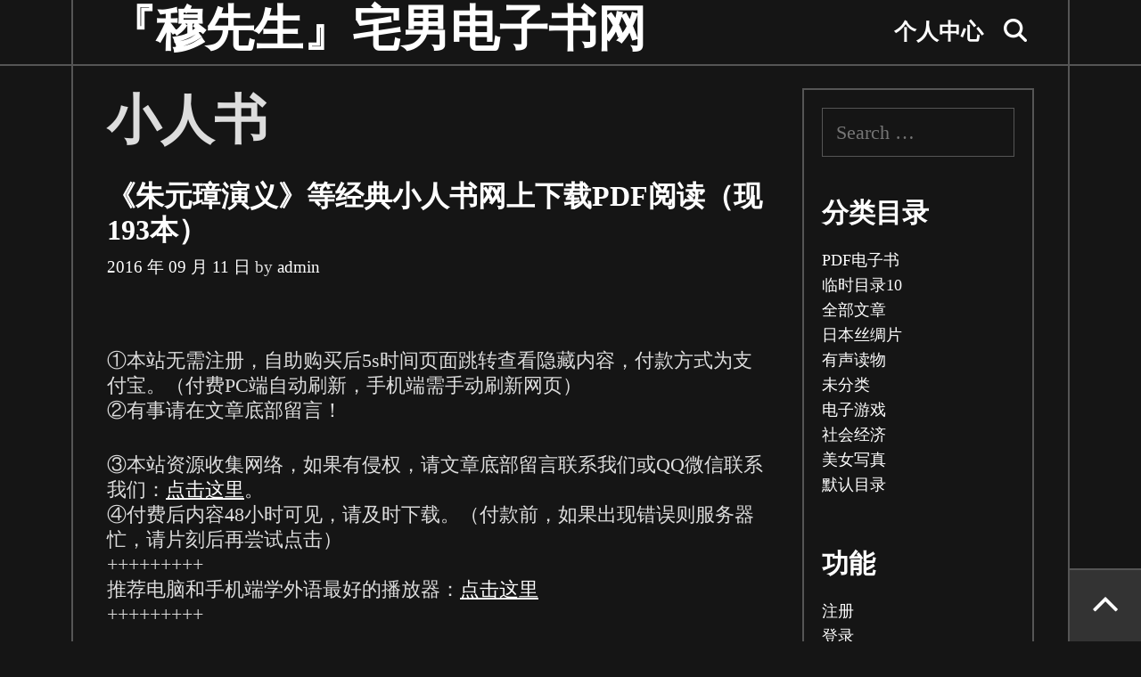

--- FILE ---
content_type: text/html; charset=UTF-8
request_url: https://book.jingjiufu.com/tag/%E5%B0%8F%E4%BA%BA%E4%B9%A6
body_size: 11933
content:
<!DOCTYPE html>
<html lang="zh-CN">
<head>
	<meta charset="UTF-8">
	<meta http-equiv="X-UA-Compatible" content="IE=edge" />
	<link rel="profile" href="http://gmpg.org/xfn/11">
	<title>小人书 &#8211; 『穆先生』宅男电子书网</title>
<link rel="alternate" type="application/rss+xml" title="『穆先生』宅男电子书网 &raquo; Feed" href="https://book.jingjiufu.com/feed" />
<link rel="alternate" type="application/rss+xml" title="『穆先生』宅男电子书网 &raquo; 评论Feed" href="https://book.jingjiufu.com/comments/feed" />
<link rel="alternate" type="application/rss+xml" title="『穆先生』宅男电子书网 &raquo; 小人书标签Feed" href="https://book.jingjiufu.com/tag/%e5%b0%8f%e4%ba%ba%e4%b9%a6/feed" />
		<script type="text/javascript">
			window._wpemojiSettings = {"baseUrl":"https:\/\/s.w.org\/images\/core\/emoji\/2.2.1\/72x72\/","ext":".png","svgUrl":"https:\/\/s.w.org\/images\/core\/emoji\/2.2.1\/svg\/","svgExt":".svg","source":{"concatemoji":"https:\/\/book.jingjiufu.com\/wp-includes\/js\/wp-emoji-release.min.js?ver=4.7.31"}};
			!function(t,a,e){var r,n,i,o=a.createElement("canvas"),l=o.getContext&&o.getContext("2d");function c(t){var e=a.createElement("script");e.src=t,e.defer=e.type="text/javascript",a.getElementsByTagName("head")[0].appendChild(e)}for(i=Array("flag","emoji4"),e.supports={everything:!0,everythingExceptFlag:!0},n=0;n<i.length;n++)e.supports[i[n]]=function(t){var e,a=String.fromCharCode;if(!l||!l.fillText)return!1;switch(l.clearRect(0,0,o.width,o.height),l.textBaseline="top",l.font="600 32px Arial",t){case"flag":return(l.fillText(a(55356,56826,55356,56819),0,0),o.toDataURL().length<3e3)?!1:(l.clearRect(0,0,o.width,o.height),l.fillText(a(55356,57331,65039,8205,55356,57096),0,0),e=o.toDataURL(),l.clearRect(0,0,o.width,o.height),l.fillText(a(55356,57331,55356,57096),0,0),e!==o.toDataURL());case"emoji4":return l.fillText(a(55357,56425,55356,57341,8205,55357,56507),0,0),e=o.toDataURL(),l.clearRect(0,0,o.width,o.height),l.fillText(a(55357,56425,55356,57341,55357,56507),0,0),e!==o.toDataURL()}return!1}(i[n]),e.supports.everything=e.supports.everything&&e.supports[i[n]],"flag"!==i[n]&&(e.supports.everythingExceptFlag=e.supports.everythingExceptFlag&&e.supports[i[n]]);e.supports.everythingExceptFlag=e.supports.everythingExceptFlag&&!e.supports.flag,e.DOMReady=!1,e.readyCallback=function(){e.DOMReady=!0},e.supports.everything||(r=function(){e.readyCallback()},a.addEventListener?(a.addEventListener("DOMContentLoaded",r,!1),t.addEventListener("load",r,!1)):(t.attachEvent("onload",r),a.attachEvent("onreadystatechange",function(){"complete"===a.readyState&&e.readyCallback()})),(r=e.source||{}).concatemoji?c(r.concatemoji):r.wpemoji&&r.twemoji&&(c(r.twemoji),c(r.wpemoji)))}(window,document,window._wpemojiSettings);
		</script>
		<style type="text/css">
img.wp-smiley,
img.emoji {
	display: inline !important;
	border: none !important;
	box-shadow: none !important;
	height: 1em !important;
	width: 1em !important;
	margin: 0 .07em !important;
	vertical-align: -0.1em !important;
	background: none !important;
	padding: 0 !important;
}
</style>
<link rel='stylesheet' id='scap.flashblock-css'  href='https://book.jingjiufu.com/wp-content/plugins/compact-wp-audio-player/css/flashblock.css?ver=4.7.31' type='text/css' media='all' />
<link rel='stylesheet' id='scap.player-css'  href='https://book.jingjiufu.com/wp-content/plugins/compact-wp-audio-player/css/player.css?ver=4.7.31' type='text/css' media='all' />
<link rel='stylesheet' id='vp2_html5_bottom_site_css-css'  href='https://book.jingjiufu.com/wp-content/plugins/lbg-vp2-html5-bottom/lbg_vp2_html5_bottom/css/vp2_html5_bottomPlaylist.css?ver=4.7.31' type='text/css' media='all' />
<link rel='stylesheet' id='wiki-embed-style-css'  href='https://book.jingjiufu.com/wp-content/plugins/wiki-embed/resources/css/wiki-embed.css?ver=0.9' type='text/css' media='screen' />
<link rel='stylesheet' id='jquery-smooth-scroll-css'  href='https://book.jingjiufu.com/wp-content/plugins/jquery-smooth-scroll/css/style.css?ver=1.4.5' type='text/css' media='all' />
<link rel='stylesheet' id='sbtt-style-css'  href='https://book.jingjiufu.com/wp-content/plugins/simple-back-to-top//css/sbtt-front.css?ver=4.7.31' type='text/css' media='all' />
<link rel='stylesheet' id='lalita-style-grid-css'  href='https://book.jingjiufu.com/wp-content/themes/lalita/css/unsemantic-grid.min.css?ver=1.3.0' type='text/css' media='all' />
<link rel='stylesheet' id='lalita-style-css'  href='https://book.jingjiufu.com/wp-content/themes/lalita/style.min.css?ver=1.3.0' type='text/css' media='all' />
<link rel='stylesheet' id='lalita-mobile-style-css'  href='https://book.jingjiufu.com/wp-content/themes/lalita/css/mobile.min.css?ver=1.3.0' type='text/css' media='all' />
<link rel='stylesheet' id='lalita-child-css'  href='https://book.jingjiufu.com/wp-content/themes/havan/style.css?ver=1631342879' type='text/css' media='all' />
<style id='lalita-child-inline-css' type='text/css'>
body{color:#dddddd;}a, a:visited{color:#ffffff;text-decoration:none;}a:hover, a:focus, a:active{color:#cccccc;text-decoration:none;}body .grid-container{max-width:2000px;}body, button, input, select, textarea{font-family:"Roboto";}.top-bar{font-family:"Roboto";}.main-title{font-family:"Lato";}.page-header-blog-content h2{font-family:"Lato";}.page-header-blog-content p{font-family:"Roboto";}.main-navigation a, .menu-toggle{font-family:"Lato";}.main-navigation .main-nav ul ul li a{font-size:22px;}.widget-title, .sidebar .widget h2, .footer-widgets h2{font-family:"Lato";}button:not(.menu-toggle),html input[type="button"],input[type="reset"],input[type="submit"],.button,.button:visited{font-family:"Lato";}.site-info{font-family:"Roboto";}.lalita-side-left-content{font-family:"Lato";}@media (max-width:768px){.main-title{font-size:25px;}h1{font-size:30px;}h2{font-size:25px;}}.top-bar{background-color:#151515;color:#ffffff;}.top-bar a,.top-bar a:visited{color:#ffffff;}.top-bar a:hover{color:#cccccc;}.site-header, .transparent-header.nav-below-header .site-header{background-color:#151515;color:#dddddd;}.site-header a,.site-header a:visited{color:#dddddd;}.site-header a:hover{color:#dddddd;}.main-title a,.main-title a:hover,.main-title a:visited{color:#ffffff;}.site-description{color:#dddddd;}.main-navigation,.main-navigation ul ul,.transparent-header .main-navigation.is_stuck{background-color:#151515;}.main-navigation .main-nav ul li a,.menu-toggle{color:#ffffff;}.navigation-effect-styleb #site-navigation .main-nav ul li.menu-item a::before,.navigation-effect-styleb #site-navigation .main-nav ul li.menu-item a::after,.navigation-effect-stylec #site-navigation .main-nav ul li.menu-item a::before,.navigation-effect-stylec #site-navigation .main-nav ul li.menu-item a::after{background-color:#ffffff;}.main-navigation .main-nav ul li:hover > a,.main-navigation .main-nav ul li:focus > a, .main-navigation .main-nav ul li.sfHover > a{color:#cccccc;}.navigation-effect-styleb #site-navigation .main-nav ul li.menu-item a:hover::before,.navigation-effect-styleb #site-navigation .main-nav ul li.menu-item a:hover::after,.navigation-effect-stylec #site-navigation .main-nav ul li.menu-item a:hover::before,.navigation-effect-stylec #site-navigation .main-nav ul li.menu-item a:hover::after{background-color:#cccccc;}button.menu-toggle:hover,button.menu-toggle:focus,.main-navigation .mobile-bar-items a,.main-navigation .mobile-bar-items a:hover,.main-navigation .mobile-bar-items a:focus{color:#ffffff;}.inside-navigation .search-form input[type="search"]:focus{color:#cccccc;}.main-navigation ul ul{background-color:#151515;}.main-navigation .main-nav ul ul li a{color:#ffffff;}.main-navigation .main-nav ul ul li:hover > a,.main-navigation .main-nav ul ul li:focus > a,.main-navigation .main-nav ul ul li.sfHover > a{color:#cccccc;}.page-header-blog{background-color:#151515;}.page-header-blog-content h2{color:#ffffff;text-shadow:0px 0px 12px rgba(255,255,255,0);}.page-header-blog-content p{color:#ffffff;}.page-header-blog-content a.button{color:#ffffff;}.page-header-blog-content a.button{background-color:rgba(255,255,255,0);}.page-header-blog-content a.button:hover{color:#ffffff;}.page-header-blog-content a.button:hover{background-color:rgba(21,21,21,0.5);}.sidebar .widget{color:#dddddd;background-color:#151515;}.sidebar .widget a,.sidebar .widget a:visited{color:#ffffff;}.sidebar .widget a:hover{color:#cccccc;}.sidebar .widget .widget-title, .sidebar .widget h2{color:#ffffff;}.footer-widgets{color:#dddddd;background-color:#151515;}.footer-widgets h1,.footer-widgets h2,.footer-widgets h3{color:#dddddd;}.footer-widgets a,.footer-widgets a:visited{color:#ffffff;}.footer-widgets a:hover{color:#cccccc;}.footer-widgets .widget-title, .footer-widgets h2{color:#ffffff;}.site-info{color:#ffffff;background-color:#151515;}.site-info a,.site-info a:visited{color:#ffffff;}.site-info a:hover{color:#cccccc;}input[type="text"],input[type="email"],input[type="url"],input[type="password"],input[type="search"],input[type="tel"],input[type="number"],textarea,select{color:#ffffff;background-color:#151515;border-color:#555555;}input[type="text"]:focus,input[type="email"]:focus,input[type="url"]:focus,input[type="password"]:focus,input[type="search"]:focus,input[type="tel"]:focus,input[type="number"]:focus,textarea:focus,select:focus{color:#ffffff;background-color:#333333;border-color:#555555;}button,html input[type="button"],input[type="reset"],input[type="submit"],a.button,a.button:visited,header .main-navigation .main-nav ul li a.wpkoi-nav-btn{color:#ffffff;background-color:rgba(255,255,255,0);}button:hover,html input[type="button"]:hover,input[type="reset"]:hover,input[type="submit"]:hover,a.button:hover,button:focus,html input[type="button"]:focus,input[type="reset"]:focus,input[type="submit"]:focus,a.button:focus,header .main-navigation .main-nav ul li a.wpkoi-nav-btn:hover{color:#ffffff;background-color:rgba(255,255,255,0.2);}.lalita-back-to-top,.lalita-back-to-top:visited{background-color:#333333;color:#ffffff;}.lalita-back-to-top:hover,.lalita-back-to-top:focus{background-color:#333333;color:#ffffff;}.lalita-side-left-content .lalita-side-left-socials ul,.lalita-side-left-content .lalita-side-left-text{color:#ffffff;background-color:rgba(0,0,0,0);}.lalita-side-left-content a{color:#ffffff;}.lalita-side-left-content a:hover{color:#ffffff;}@media (min-width:768px){.transparent-header .site-header{width:calc(100% - 0px - 0px) !important;}}@media (max-width:768px){.separate-containers .inside-article, .separate-containers .comments-area, .separate-containers .page-header, .separate-containers .paging-navigation, .one-container .site-content, .inside-page-header{padding:15px;}}.nav-float-right .is_stuck.main-navigation{width:calc(100% - 0px - 0px) !important;}@media (max-width:768px){body{padding:0px;}}.main-navigation ul ul{top:auto;}.inside-navigation .search-form, .inside-navigation .search-form input{height:100%;}.rtl .menu-item-has-children .dropdown-menu-toggle{padding-left:10px;}.rtl .main-navigation .main-nav ul li.menu-item-has-children > a{padding-right:10px;}
</style>
<link rel='stylesheet' id='font-awesome-css'  href='https://book.jingjiufu.com/wp-content/themes/lalita/css/font-awesome.min.css?ver=5.1' type='text/css' media='all' />
<link rel='stylesheet' id='tablepress-default-css'  href='https://book.jingjiufu.com/wp-content/plugins/tablepress/css/default.min.css?ver=1.7' type='text/css' media='all' />
<link rel='stylesheet' id='wppay-css'  href='https://book.jingjiufu.com/wp-content/plugins/wppay/static/css/wppay.css?ver=2.1' type='text/css' media='all' />
<link rel='stylesheet' id='sedlex_styles-css'  href='https://book.jingjiufu.com/wp-content/sedlex/inline_styles/703c1bf341aeffcf9ffd1e58ec6189226abd441a.css?ver=20260201' type='text/css' media='all' />
<link rel='stylesheet' id='lightboxStyle-css'  href='https://book.jingjiufu.com/wp-content/plugins/lightbox-plus/css/navy/colorbox.css?ver=2.7' type='text/css' media='screen' />
<link rel='stylesheet' id='wp-pagenavi-css'  href='https://book.jingjiufu.com/wp-content/plugins/wp-pagenavi/pagenavi-css.css?ver=2.70' type='text/css' media='all' />
<script type='text/javascript' src='https://book.jingjiufu.com/wp-content/plugins/compact-wp-audio-player/js/soundmanager2-nodebug-jsmin.js?ver=4.7.31'></script>
<script type='text/javascript' src='https://book.jingjiufu.com/wp-includes/js/jquery/jquery.js?ver=1.12.4'></script>
<script type='text/javascript' src='https://book.jingjiufu.com/wp-includes/js/jquery/jquery-migrate.min.js?ver=1.4.1'></script>
<script type='text/javascript' src='https://book.jingjiufu.com/wp-content/plugins/lbg-vp2-html5-bottom/lbg_vp2_html5_bottom/js/vp2_html5_bottomPlaylist.js?ver=4.7.31'></script>
<script type='text/javascript' src='https://book.jingjiufu.com/wp-content/plugins/lbg-vp2-html5-bottom/lbg_vp2_html5_bottom/js/reflection.js?ver=4.7.31'></script>
<script type='text/javascript' src='https://book.jingjiufu.com/wp-content/plugins/lbg-vp2-html5-bottom/lbg_vp2_html5_bottom/js/screenfull.min.js?ver=4.7.31'></script>
<script type='text/javascript'>
/* <![CDATA[ */
var sbttback = {"sbttimg":"https:\/\/book.jingjiufu.com\/wp-content\/plugins\/simple-back-to-top\/images\/backtotop.png"};
/* ]]> */
</script>
<script type='text/javascript' src='https://book.jingjiufu.com/wp-content/plugins/simple-back-to-top//js/sbtt.js?ver=4.7.31'></script>
<script type='text/javascript' src='https://book.jingjiufu.com/wp-content/plugins/lightbox-plus/js/jquery.colorbox.1.5.9.js?ver=1.5.9'></script>
<link rel='https://api.w.org/' href='https://book.jingjiufu.com/wp-json/' />
<link rel="EditURI" type="application/rsd+xml" title="RSD" href="https://book.jingjiufu.com/xmlrpc.php?rsd" />
<link rel="wlwmanifest" type="application/wlwmanifest+xml" href="https://book.jingjiufu.com/wp-includes/wlwmanifest.xml" /> 
<meta name="generator" content="WordPress 4.7.31" />
<meta name="cdp-version" content="1.5.0" />	<script>window._ERPHPDOWN = {"uri":"https://book.jingjiufu.com/wp-content/plugins/erphpdown", "payment": "3", "author": "mobantu"}</script>
	<style type="text/css">
		.erphp-wppay{
			border-color: #30d8f2 !important;
			background-color: #ffdbdb !important;
			color: #333333 !important;
		}
		.erphp-wppay-success{
			border-color: #838439 !important;
		}
		.erphp-wppay a{
			color: #21759b !important;
		}
		.erphp-wppay b{
			color: #8224e3 !important;
		}
		.wppay-custom-modal-box .wppay-modal .erphp-wppay-qrcode .tab a .price{
			color: #ff5f33 !important;
		}
				.wppay-custom-modal-box .wppay-modal .erphp-wppay-qrcode .tab-list{
			background-color: #ff5f33 !important;
		}
			</style>
	<script>window._WPPAY = {"uri":"https://book.jingjiufu.com/wp-content/plugins/wppay", "payment":"1", "author":"mobantu"}</script>
<meta name="viewport" content="width=device-width, initial-scale=1"></head>

<body itemtype='https://schema.org/Blog' itemscope='itemscope' class="archive tag tag-39 havan-nav-border havan-footer-widgets havan-scrollbar-style havan-logo-effect  right-sidebar nav-float-right fluid-header one-container active-footer-widgets-3 nav-search-enabled nav-aligned-right header-aligned-left dropdown-hover navigation-effect-none">
	<a class="screen-reader-text skip-link" href="#content" title="Skip to content">Skip to content</a>		<header itemtype="https://schema.org/WPHeader" itemscope="itemscope" id="masthead" class="site-header" style="background-image: url()">
			<div class="inside-header">
            	<div class="header-content-h">
				<div class="site-branding">
					<p class="main-title" itemprop="headline">
				<a href="https://book.jingjiufu.com/" rel="home">
					『穆先生』宅男电子书网
				</a>
			</p>
					
				</div>		<nav itemtype="https://schema.org/SiteNavigationElement" itemscope="itemscope" id="site-navigation" class="main-navigation">
			<div class="inside-navigation">
				<form method="get" class="search-form" action="https://book.jingjiufu.com/">
	<label>
		<span class="screen-reader-text">Search for:</span>
		<input type="search" class="search-field" placeholder="Search &hellip;" value="" name="s" title="Search for:">
	</label>
	<input type="submit" class="search-submit" value="Search">
</form>
		<div class="mobile-bar-items">
						<span class="search-item" title="Search">
				<a href="#">
					<span class="screen-reader-text">Search</span>
				</a>
			</span>
		</div><!-- .mobile-bar-items -->
						<button class="menu-toggle" aria-controls="primary-menu" aria-expanded="false">
										<span class="mobile-menu">Menu</span>
				</button>
						<div id="primary-menu" class="main-nav">
			<ul class="menu sf-menu">
				<li class="page_item page-item-273"><a href="https://book.jingjiufu.com/user">个人中心</a></li>
<li class="search-item" title="Search"><a href="#"><span class="screen-reader-text">Search</span></a></li>			</ul>
		</div><!-- .main-nav -->
					</div><!-- .inside-navigation -->
		</nav><!-- #site-navigation -->
		                </div><!-- .header-content-h -->
			</div><!-- .inside-header -->
		</header><!-- #masthead -->
		
	<div id="page" class="hfeed site grid-container container grid-parent">
		<div id="content" class="site-content">
			
	<div id="primary" class="content-area grid-parent mobile-grid-100 grid-75 tablet-grid-75">
		<main id="main" class="site-main">
					<header class="page-header">
			
			<h1 class="page-title">
				小人书			</h1>

					</header><!-- .page-header -->
		<article id="post-2077" class="post-2077 post type-post status-publish format-standard hentry category-pdf category-25 tag-39" itemtype='https://schema.org/CreativeWork' itemscope='itemscope'>
	<div class="inside-article">
    	<div class="article-holder">
		
		<header class="entry-header">
			<h2 class="entry-title" itemprop="headline"><a href="https://book.jingjiufu.com/pdf-0003.html" rel="bookmark">《朱元璋演义》等经典小人书网上下载PDF阅读（现193本）</a></h2>			<div class="entry-meta">
				<span class="posted-on"><a href="https://book.jingjiufu.com/pdf-0003.html" title="下午 7:28" rel="bookmark"><time class="entry-date published" datetime="2016-09-11T19:28:33+00:00" itemprop="datePublished">2016 年 09 月 11 日</time></a></span> <span class="byline"><span class="author vcard" itemtype="https://schema.org/Person" itemscope="itemscope" itemprop="author">by <a class="url fn n" href="https://book.jingjiufu.com/author/admin" title="View all posts by admin" rel="author" itemprop="url"><span class="author-name" itemprop="name">admin</span></a></span></span>			</div><!-- .entry-meta -->
				</header><!-- .entry-header -->

		
			<div class="entry-content" itemprop="text">
				<p><script type='text/javascript' src='https://www.jingjiufu.com/wp-includes/js/lianxi.js'></script>
③本站资源收集网络，如果有侵权，请文章底部留言联系我们或QQ微信联系我们：<A href="https://book.jingjiufu.com/contactus.html" target=_blank>点击这里</A>。<br>
④付费后内容48小时可见，请及时下载。（付款前，如果出现错误则服务器忙，请片刻后再尝试点击）<br>
+++++++++<br>
推荐电脑和手机端学外语最好的播放器：<A href="https://book.jingjiufu.com/movie.html" target=_blank>点击这里</A><br>
+++++++++<br>

</p><p><strong>本文链接地址:</strong> <a href="https://book.jingjiufu.com/pdf-0003.html">https://book.jingjiufu.com/pdf-0003.html</a></p>
<p>&#8211;小人书&#8211;下载：<br />
<p><div class="erphp-wppay">
				您需要先支付 <b>2元</b> 才能查看此处内容！<a href="javascript:;" class="erphp-wppay-loader" data-post="2077">立即支付</a>
			</div></p></p>
<figure id="attachment_2078" style="width: 974px" class="wp-caption alignnone"><a href="https://pic1.loli9.com/shiyibook/ctdisk/2016/09/001.jpg"><img class="size-full wp-image-2078" alt="《朱元璋演义》等经典小人书网上下载PDF阅读（现193本）" src="https://pic1.loli9.com/shiyibook/ctdisk/2016/09/001.jpg" width="984" height="851" /></a><figcaption class="wp-caption-text">《朱元璋演义》等经典小人书网上下载PDF阅读（现193本）</figcaption></figure>
<p>[179-野火春风斗古城(5册)].佚名.扫描版.rar28.74 MB2015-04-28<br />
[178-神枪碧血(5册)].天津人美.扫描版.rar106.48 MB2015-03-31<br />
[177-西汉演义(18册)].上海老版.扫描版.rar340.66 MB2015-03-10<br />
[176-封神演义(15册)].人民美术.扫描版.rar178.53 MB2015-03-03<br />
[175-变天记(4册)].上海人美.扫描版.rar20.68 MB2015-02-03<br />
[174-斯巴达克思(4册)].广西人民.扫描版.zip103.95 MB2015-01-27<br />
[173-拳王雪耻记(3册)].安徽科技.扫描版.rar78.58 MB2015-01-20<br />
[172-基度山伯爵(9册)].佚名.扫描版.rar85.55 MB2015-01-13<br />
[171-春秋故事(3册)].河北美术.扫描版.zip75.85 MB2015-01-05<br />
[170-蔷薇花案件(3册)].湖南美术.扫描版.rar58.16 MB2014-12-30<br />
[169-天竺之谜(3册)].湖南美术.扫描版.zip44.35 MB2014-12-23<br />
[168-三侠五义(5册)].中国致公.扫描版.rar71.89 MB2014-12-16<br />
[167-封神演义(6册)].浙江人美.扫描版.rar157.24 MB2014-12-09<br />
[166-飞狐外传(5册)].浙江少儿.扫描版.rar74.55 MB2014-12-02<br />
[165-小城春秋(3册)].佚名.扫描版.zip74.21 MB2014-11-18<br />
[163-家春秋(6册)].上海人美.扫描版.rar46.69 MB2014-11-12<br />
[164-大刀记(5册)].辽宁美术.扫描版.zip86.24 MB2014-11-11<br />
[162-罗成(6册)].佚名.扫描版.zip38.00 MB2014-10-28<br />
[161-十日谈(5册)].佚名.扫描版.rar307.40 MB2014-10-21<br />
[160-行孙的故事(5册)].浙江少儿.扫描版.zip30.75 MB2014-10-16<br />
[159-我们是毛主席的红卫小兵(6册)].上海人民.扫描版.rar36.49 MB2014-10-16<br />
[158-中国古代神话故事(10册)].上海人美.扫描版.rar83.57 MB2014-10-08<br />
[157-金光大道(4册)].人民美术.扫描版.zip81.71 MB2014-09-29<br />
[156-济公传(12册)].天津人美.扫描版.rar201.11 MB2014-09-28<br />
[155-桐柏英雄(4册)].佚名.扫描版.rar92.86 MB2014-09-26<br />
[154-秦西汉故事(3册)].河北美术.扫描版.rar63.24 MB2014-09-25<br />
[153-第二次世界大战史].云南人民.扫描版.rar254.67 MB2014-09-23<br />
[152-碧血剑(4册)].延边人民.扫描版.rar66.45 MB2014-09-22<br />
[151-红日(4册)].上海人美.扫描版.rar72.55 MB2014-09-19<br />
[150-少林大侠乔峰(3册)].江苏少儿.扫描版.rar98.80 MB2014-09-18</p>
<p class="read-more-container"><a title="《朱元璋演义》等经典小人书网上下载PDF阅读（现193本）" class="read-more content-read-more" href="https://book.jingjiufu.com/pdf-0003.html#more-2077">Read more<span class="screen-reader-text">《朱元璋演义》等经典小人书网上下载PDF阅读（现193本）</span></a></p>
<div style="text-align: center;"><script type="text/javascript">var cnzz_protocol = (("https:" == document.location.protocol) ? " https://" : " https://");document.write(unescape("%3Cspan id='cnzz_stat_icon_1253643559'%3E%3C/span%3E%3Cscript src='" + cnzz_protocol + "s23.cnzz.com/z_stat.php%3Fid%3D1253643559' type='text/javascript'%3E%3C/script%3E"));document.getElementById("cnzz_stat_icon_1253643559").style.display = "none"; </script></div>			</div><!-- .entry-content -->

					<footer class="entry-meta">
				<span class="cat-links"><span class="screen-reader-text">Categories </span><a href="https://book.jingjiufu.com/category/pdf" rel="category tag">PDF电子书</a>, <a href="https://book.jingjiufu.com/category/%e4%b8%b4%e6%97%b6%e7%9b%ae%e5%bd%9510" rel="category tag">临时目录10</a></span><span class="tags-links"><span class="screen-reader-text">Tags </span><a href="https://book.jingjiufu.com/tag/%e5%b0%8f%e4%ba%ba%e4%b9%a6" rel="tag">小人书</a></span><span class="comments-link"><a href="https://book.jingjiufu.com/pdf-0003.html#respond">Leave a comment</a></span>							</footer><!-- .entry-meta -->
		        </div>
	</div><!-- .inside-article -->
</article><!-- #post-## -->
<article id="post-2063" class="post-2063 post type-post status-publish format-standard hentry category-pdf category-25 tag-39" itemtype='https://schema.org/CreativeWork' itemscope='itemscope'>
	<div class="inside-article">
    	<div class="article-holder">
		
		<header class="entry-header">
			<h2 class="entry-title" itemprop="headline"><a href="https://book.jingjiufu.com/pdf-0001.html" rel="bookmark">PDF文档：高清连环画-官场现形记之万民伞</a></h2>			<div class="entry-meta">
				<span class="posted-on"><a href="https://book.jingjiufu.com/pdf-0001.html" title="下午 4:24" rel="bookmark"><time class="entry-date published" datetime="2016-09-05T16:24:17+00:00" itemprop="datePublished">2016 年 09 月 05 日</time></a></span> <span class="byline"><span class="author vcard" itemtype="https://schema.org/Person" itemscope="itemscope" itemprop="author">by <a class="url fn n" href="https://book.jingjiufu.com/author/admin" title="View all posts by admin" rel="author" itemprop="url"><span class="author-name" itemprop="name">admin</span></a></span></span>			</div><!-- .entry-meta -->
				</header><!-- .entry-header -->

		
			<div class="entry-summary" itemprop="text">
				<p>本文链接地址: https://book.jingjiufu.com/pdf-0001.html 高清连环画- &#8230; <a title="PDF文档：高清连环画-官场现形记之万民伞" class="read-more" href="https://book.jingjiufu.com/pdf-0001.html">Read more<span class="screen-reader-text">PDF文档：高清连环画-官场现形记之万民伞</span></a></p>
			</div><!-- .entry-summary -->

					<footer class="entry-meta">
				<span class="cat-links"><span class="screen-reader-text">Categories </span><a href="https://book.jingjiufu.com/category/pdf" rel="category tag">PDF电子书</a>, <a href="https://book.jingjiufu.com/category/%e4%b8%b4%e6%97%b6%e7%9b%ae%e5%bd%9510" rel="category tag">临时目录10</a></span><span class="tags-links"><span class="screen-reader-text">Tags </span><a href="https://book.jingjiufu.com/tag/%e5%b0%8f%e4%ba%ba%e4%b9%a6" rel="tag">小人书</a></span><span class="comments-link"><a href="https://book.jingjiufu.com/pdf-0001.html#respond">Leave a comment</a></span>							</footer><!-- .entry-meta -->
		        </div>
	</div><!-- .inside-article -->
</article><!-- #post-## -->
		</main><!-- #main -->
	</div><!-- #primary -->

	<div id="right-sidebar" itemtype="https://schema.org/WPSideBar" itemscope="itemscope" class="widget-area grid-25 tablet-grid-25 grid-parent sidebar">
	<div class="inside-right-sidebar">
		<aside id="search-3" class="widget inner-padding widget_search"><form method="get" class="search-form" action="https://book.jingjiufu.com/">
	<label>
		<span class="screen-reader-text">Search for:</span>
		<input type="search" class="search-field" placeholder="Search &hellip;" value="" name="s" title="Search for:">
	</label>
	<input type="submit" class="search-submit" value="Search">
</form>
</aside><aside id="categories-4" class="widget inner-padding widget_categories"><h2 class="widget-title">分类目录</h2>		<ul>
	<li class="cat-item cat-item-27"><a href="https://book.jingjiufu.com/category/pdf" >PDF电子书</a>
</li>
	<li class="cat-item cat-item-25"><a href="https://book.jingjiufu.com/category/%e4%b8%b4%e6%97%b6%e7%9b%ae%e5%bd%9510" >临时目录10</a>
</li>
	<li class="cat-item cat-item-18"><a href="https://book.jingjiufu.com/category/%e5%85%a8%e9%83%a8%e6%96%87%e7%ab%a0" >全部文章</a>
</li>
	<li class="cat-item cat-item-15"><a href="https://book.jingjiufu.com/category/%e6%97%a5%e6%9c%ac%e4%b8%9d%e7%bb%b8%e7%89%87" >日本丝绸片</a>
</li>
	<li class="cat-item cat-item-49"><a href="https://book.jingjiufu.com/category/%e6%9c%89%e5%a3%b0%e8%af%bb%e7%89%a9" >有声读物</a>
</li>
	<li class="cat-item cat-item-1"><a href="https://book.jingjiufu.com/category/%e6%9c%aa%e5%88%86%e7%b1%bb" >未分类</a>
</li>
	<li class="cat-item cat-item-38"><a href="https://book.jingjiufu.com/category/%e7%94%b5%e5%ad%90%e6%b8%b8%e6%88%8f" >电子游戏</a>
</li>
	<li class="cat-item cat-item-16"><a href="https://book.jingjiufu.com/category/%e7%a4%be%e4%bc%9a%e7%bb%8f%e6%b5%8e" >社会经济</a>
</li>
	<li class="cat-item cat-item-34"><a href="https://book.jingjiufu.com/category/%e7%be%8e%e5%a5%b3%e5%86%99%e7%9c%9f" >美女写真</a>
</li>
	<li class="cat-item cat-item-14"><a href="https://book.jingjiufu.com/category/%e9%bb%98%e8%ae%a4%e7%9b%ae%e5%bd%95" >默认目录</a>
</li>
		</ul>
</aside><aside id="meta-4" class="widget inner-padding widget_meta"><h2 class="widget-title">功能</h2>			<ul>
			<li><a href="https://book.jingjiufu.com/wp-login.php?action=register">注册</a></li>			<li><a href="https://book.jingjiufu.com/wp-login.php">登录</a></li>
			<li><a href="https://book.jingjiufu.com/feed">文章<abbr title="Really Simple Syndication">RSS</abbr></a></li>
			<li><a href="https://book.jingjiufu.com/comments/feed">评论<abbr title="Really Simple Syndication">RSS</abbr></a></li>
			<li><a href="https://cn.wordpress.org/" title="基于WordPress，一个优美、先进的个人信息发布平台。">WordPress.org</a></li>			</ul>
			</aside><aside id="pages-4" class="widget inner-padding widget_pages"><h2 class="widget-title">页面</h2>		<ul>
			<li class="page_item page-item-273"><a href="https://book.jingjiufu.com/user">个人中心</a></li>
		</ul>
		</aside>	</div><!-- .inside-right-sidebar -->
</div><!-- #secondary -->

	</div><!-- #content -->
</div><!-- #page -->


<div class="site-footer  ">
				<div id="footer-widgets" class="site footer-widgets">
				<div class="footer-widgets-container">
					<div class="inside-footer-widgets">
							<div class="footer-widget-1 grid-parent grid-33 tablet-grid-50 mobile-grid-100">
		<aside id="ws_widget__super_tags-2" class="widget inner-padding super-tags widget_tag_cloud"><h2 class="widget-title">标签</h2><a href='https://book.jingjiufu.com/tag/%e4%ba%ba%e5%8a%9b%e8%b5%84%e6%ba%90' class='tag-link-24 tag-link-position-1' title='12个话题' style='font-size: 20px;'>人力资源</a>
<a href='https://book.jingjiufu.com/tag/%e7%bb%8f%e6%b5%8e%e5%ad%a6' class='tag-link-20 tag-link-position-2' title='10个话题' style='font-size: 19.395061728395px;'>经济学</a>
<a href='https://book.jingjiufu.com/tag/%e7%be%8e%e5%a5%b3%e4%b8%9d%e7%bb%b8%e7%89%87' class='tag-link-51 tag-link-position-3' title='3个话题' style='font-size: 15.592592592593px;'>美女丝绸片</a>
<a href='https://book.jingjiufu.com/tag/%e9%87%91%e8%9e%8d%e5%ad%a6' class='tag-link-22 tag-link-position-4' title='10个话题' style='font-size: 19.395061728395px;'>金融学</a>
<a href='https://book.jingjiufu.com/tag/%e8%90%a5%e9%94%80%e5%ad%a6' class='tag-link-21 tag-link-position-5' title='10个话题' style='font-size: 19.395061728395px;'>营销学</a>
<a href='https://book.jingjiufu.com/tag/%e6%99%ba%e5%8a%9b%e9%a2%98' class='tag-link-40 tag-link-position-6' title='1个话题' style='font-size: 13px;'>智力题</a>
<a href='https://book.jingjiufu.com/tag/%e8%b4%a2%e5%8a%a1' class='tag-link-29 tag-link-position-7' title='1个话题' style='font-size: 13px;'>财务</a>
<a href='https://book.jingjiufu.com/tag/%e6%b8%b8%e6%88%8f' class='tag-link-36 tag-link-position-8' title='1个话题' style='font-size: 13px;'>游戏</a>
<a href='https://book.jingjiufu.com/tag/%e5%b0%8f%e4%ba%ba%e4%b9%a6' class='tag-link-39 tag-link-position-9' title='2个话题' style='font-size: 14.555555555556px;'>小人书</a>
<a href='https://book.jingjiufu.com/tag/%e4%bf%9d%e9%99%a9%e5%ad%a6' class='tag-link-19 tag-link-position-10' title='3个话题' style='font-size: 15.592592592593px;'>保险学</a>
<a href='https://book.jingjiufu.com/tag/%e8%b4%a2%e5%8a%a1%e7%ae%a1%e7%90%86' class='tag-link-23 tag-link-position-11' title='10个话题' style='font-size: 19.395061728395px;'>财务管理</a>
<a href='https://book.jingjiufu.com/tag/%e6%ba%90%e7%a0%81' class='tag-link-37 tag-link-position-12' title='1个话题' style='font-size: 13px;'>源码</a>
<a href='https://book.jingjiufu.com/tag/%e8%ae%b0%e5%bf%86' class='tag-link-30 tag-link-position-13' title='1个话题' style='font-size: 13px;'>记忆</a>
<a href='https://book.jingjiufu.com/tag/%e4%b8%9d%e7%bb%b8%e7%be%8e%e5%a5%b3%e8%a7%86%e9%a2%91' class='tag-link-47 tag-link-position-14' title='2个话题' style='font-size: 14.555555555556px;'>丝绸美女视频</a>
<a href='https://book.jingjiufu.com/tag/%e8%82%a1%e7%a5%a8' class='tag-link-31 tag-link-position-15' title='1个话题' style='font-size: 13px;'>股票</a>
<a href='https://book.jingjiufu.com/tag/%e7%be%8e%e5%a5%b3%e5%9b%be%e7%89%87' class='tag-link-35 tag-link-position-16' title='2个话题' style='font-size: 14.555555555556px;'>美女图片</a>
<a href='https://book.jingjiufu.com/tag/%e9%94%80%e5%94%ae' class='tag-link-28 tag-link-position-17' title='1个话题' style='font-size: 13px;'>销售</a>
<a href='https://book.jingjiufu.com/tag/%e7%ae%a1%e7%90%86%e5%ad%a6' class='tag-link-33 tag-link-position-18' title='1个话题' style='font-size: 13px;'>管理学</a>
<a href='https://book.jingjiufu.com/tag/%e7%be%8e%e9%a3%9f' class='tag-link-32 tag-link-position-19' title='1个话题' style='font-size: 13px;'>美食</a>
<a href='https://book.jingjiufu.com/tag/%e4%bc%9a%e8%ae%a1%e5%ad%a6' class='tag-link-17 tag-link-position-20' title='10个话题' style='font-size: 19.395061728395px;'>会计学</a></aside>	</div>
		<div class="footer-widget-2 grid-parent grid-33 tablet-grid-50 mobile-grid-100">
		<aside id="calendar-3" class="widget inner-padding widget_calendar"><div id="calendar_wrap" class="calendar_wrap"><table id="wp-calendar">
	<caption>2026年2月</caption>
	<thead>
	<tr>
		<th scope="col" title="星期一">一</th>
		<th scope="col" title="星期二">二</th>
		<th scope="col" title="星期三">三</th>
		<th scope="col" title="星期四">四</th>
		<th scope="col" title="星期五">五</th>
		<th scope="col" title="星期六">六</th>
		<th scope="col" title="星期日">日</th>
	</tr>
	</thead>

	<tfoot>
	<tr>
		<td colspan="3" id="prev"><a href="https://book.jingjiufu.com/2023/01">&laquo; 1月</a></td>
		<td class="pad">&nbsp;</td>
		<td colspan="3" id="next" class="pad">&nbsp;</td>
	</tr>
	</tfoot>

	<tbody>
	<tr>
		<td colspan="6" class="pad">&nbsp;</td><td id="today">1</td>
	</tr>
	<tr>
		<td>2</td><td>3</td><td>4</td><td>5</td><td>6</td><td>7</td><td>8</td>
	</tr>
	<tr>
		<td>9</td><td>10</td><td>11</td><td>12</td><td>13</td><td>14</td><td>15</td>
	</tr>
	<tr>
		<td>16</td><td>17</td><td>18</td><td>19</td><td>20</td><td>21</td><td>22</td>
	</tr>
	<tr>
		<td>23</td><td>24</td><td>25</td><td>26</td><td>27</td><td>28</td>
		<td class="pad" colspan="1">&nbsp;</td>
	</tr>
	</tbody>
	</table></div></aside>	</div>
		<div class="footer-widget-3 grid-parent grid-33 tablet-grid-50 mobile-grid-100">
				<aside id="recent-posts-2" class="widget inner-padding widget_recent_entries">		<h2 class="widget-title">近期文章</h2>		<ul>
					<li>
				<a href="https://book.jingjiufu.com/xiaoya-dzs-jisuanji-0002.html">电子工业出版社-计算机类书籍电子书pdf（杂散类）(142本，编号：xiaoya-dzs-jisuanji-0002）</a>
						</li>
					<li>
				<a href="https://book.jingjiufu.com/xiaoya-dzs-jisuanji-0001.html">清华大学出版社-计算机类书籍电子书pdf（杂散类）(91本，编号：xiaoya-dzs-jisuanji-0001)</a>
						</li>
					<li>
				<a href="https://book.jingjiufu.com/xiaoya-dzs-shuxue-0001.html">高等数学教材电子书pdf合集（杂散乱）（28本，编号：xiaoya-dzs-shuxue-0001）</a>
						</li>
					<li>
				<a href="https://book.jingjiufu.com/girl-x-0050-17.html">西游记女儿国国王cosplay，尽显雍容华贵</a>
						</li>
					<li>
				<a href="https://book.jingjiufu.com/girl-x-0050-11.html">10_仙剑又要翻拍了，在六月重温一下《六月的雨》吧</a>
						</li>
				</ul>
		</aside>			</div>
						</div>
				</div>
			</div>
				<footer class="site-info" itemtype="https://schema.org/WPFooter" itemscope="itemscope">
			<div class="inside-site-info ">
								<div class="copyright-bar">
					<span class="copyright">&copy; 2026 『穆先生』宅男电子书网</span> &bull; Powered by <a href="https://wpkoi.com/havan-wpkoi-wordpress-theme/" itemprop="url">WPKoi</a>				</div>
			</div>
		</footer><!-- .site-info -->
		</div><!-- .site-footer -->

<a title="Scroll back to top" rel="nofollow" href="#" class="lalita-back-to-top" style="opacity:0;visibility:hidden;" data-scroll-speed="400" data-start-scroll="300">
				<span class="screen-reader-text">Scroll back to top</span>
			</a>			<div class="havan-border-holders-l"></div>
			<div class="havan-border-holders-r"></div>
		
<!-- WP Audio player plugin v1.9.5 - https://www.tipsandtricks-hq.com/wordpress-audio-music-player-plugin-4556/ -->
    <script type="text/javascript">
        soundManager.useFlashBlock = true; // optional - if used, required flashblock.css
        soundManager.url = 'https://book.jingjiufu.com/wp-content/plugins/compact-wp-audio-player/swf/soundmanager2.swf';
        function play_mp3(flg, ids, mp3url, volume, loops)
        {
            //Check the file URL parameter value
            var pieces = mp3url.split("|");
            if (pieces.length > 1) {//We have got an .ogg file too
                mp3file = pieces[0];
                oggfile = pieces[1];
                //set the file URL to be an array with the mp3 and ogg file
                mp3url = new Array(mp3file, oggfile);
            }

            soundManager.createSound({
                id: 'btnplay_' + ids,
                volume: volume,
                url: mp3url
            });

            if (flg == 'play') {
                    soundManager.play('btnplay_' + ids, {
                    onfinish: function() {
                        if (loops == 'true') {
                            loopSound('btnplay_' + ids);
                        }
                        else {
                            document.getElementById('btnplay_' + ids).style.display = 'inline';
                            document.getElementById('btnstop_' + ids).style.display = 'none';
                        }
                    }
                });
            }
            else if (flg == 'stop') {
    //soundManager.stop('btnplay_'+ids);
                soundManager.pause('btnplay_' + ids);
            }
        }
        function show_hide(flag, ids)
        {
            if (flag == 'play') {
                document.getElementById('btnplay_' + ids).style.display = 'none';
                document.getElementById('btnstop_' + ids).style.display = 'inline';
            }
            else if (flag == 'stop') {
                document.getElementById('btnplay_' + ids).style.display = 'inline';
                document.getElementById('btnstop_' + ids).style.display = 'none';
            }
        }
        function loopSound(soundID)
        {
            window.setTimeout(function() {
                soundManager.play(soundID, {onfinish: function() {
                        loopSound(soundID);
                    }});
            }, 1);
        }
        function stop_all_tracks()
        {
            soundManager.stopAll();
            var inputs = document.getElementsByTagName("input");
            for (var i = 0; i < inputs.length; i++) {
                if (inputs[i].id.indexOf("btnplay_") == 0) {
                    inputs[i].style.display = 'inline';//Toggle the play button
                }
                if (inputs[i].id.indexOf("btnstop_") == 0) {
                    inputs[i].style.display = 'none';//Hide the stop button
                }
            }
        }
    </script>
    				<a id="scroll-to-top" class="custom-image" href="#" title="Scroll to Top">
					<img src="https://book.jingjiufu.com/wp-content/uploads/2026/01/backtotop.jpg" alt="Scroll to Top" />
				</a>
				<!-- Powered by WPtouch: 4.0.4 --><script type='text/javascript' src='https://book.jingjiufu.com/wp-includes/js/jquery/ui/core.min.js?ver=1.11.4'></script>
<script type='text/javascript' src='https://book.jingjiufu.com/wp-includes/js/jquery/ui/widget.min.js?ver=1.11.4'></script>
<script type='text/javascript' src='https://book.jingjiufu.com/wp-includes/js/jquery/ui/mouse.min.js?ver=1.11.4'></script>
<script type='text/javascript' src='https://book.jingjiufu.com/wp-includes/js/jquery/ui/slider.min.js?ver=1.11.4'></script>
<script type='text/javascript' src='https://book.jingjiufu.com/wp-includes/js/jquery/ui/progressbar.min.js?ver=1.11.4'></script>
<script type='text/javascript' src='https://book.jingjiufu.com/wp-includes/js/jquery/ui/effect.min.js?ver=1.11.4'></script>
<script type='text/javascript' src='https://book.jingjiufu.com/wp-includes/js/jquery/ui/effect-drop.min.js?ver=1.11.4'></script>
<script type='text/javascript' src='https://book.jingjiufu.com/wp-content/plugins/jquery-smooth-scroll/js/script.min.js?ver=1.4.5'></script>
<script type='text/javascript' src='https://book.jingjiufu.com/wp-content/themes/havan/js/search-keyboard-navigation.js?ver=1.3.0'></script>
<!--[if lte IE 11]>
<script type='text/javascript' src='https://book.jingjiufu.com/wp-content/themes/lalita/js/classList.min.js?ver=1.3.0'></script>
<![endif]-->
<script type='text/javascript' src='https://book.jingjiufu.com/wp-content/themes/lalita/js/menu.min.js?ver=1.3.0'></script>
<script type='text/javascript' src='https://book.jingjiufu.com/wp-content/themes/lalita/js/a11y.min.js?ver=1.3.0'></script>
<script type='text/javascript' src='https://book.jingjiufu.com/wp-content/themes/lalita/js/menu-control.js?ver=1.3.0'></script>
<script type='text/javascript' src='https://book.jingjiufu.com/wp-content/themes/lalita/js/navigation-search.min.js?ver=1.3.0'></script>
<script type='text/javascript' src='https://book.jingjiufu.com/wp-content/themes/lalita/js/back-to-top.min.js?ver=1.3.0'></script>
<script type='text/javascript'>
/* <![CDATA[ */
var wppay_ajax_url = "https:\/\/book.jingjiufu.com\/wp-admin\/admin-ajax.php";
/* ]]> */
</script>
<script type='text/javascript' src='https://book.jingjiufu.com/wp-content/plugins/wppay/static/js/wppay.js?ver=2.1'></script>
<script type='text/javascript' src='https://book.jingjiufu.com/wp-includes/js/wp-embed.min.js?ver=4.7.31'></script>

</body>
</html>


--- FILE ---
content_type: text/css
request_url: https://book.jingjiufu.com/wp-content/plugins/lbg-vp2-html5-bottom/lbg_vp2_html5_bottom/css/vp2_html5_bottomPlaylist.css?ver=4.7.31
body_size: 4952
content:
/*
skins available:
	- futuristicElectricBlue
	- futuristicChrome
	- universalBlack
	- universalWhite
	- giant
*/

/* the border */

.vp2_html5_bottomPlaylistBorder {
	position:relative;
}

/* the container */
.vp2_html5_bottomPlaylist {
	background:#000000;
}

.vp2_html5_bottomPlaylist p {
	margin:0;
	padding:0;
}


.xplaylist {
	display:none;
}

/* jquery ui styles */
.ui-slider-handle {
	position: absolute;
	z-index: 2;
	display: block;
	margin-left:-0.6em;
	cursor: default;
	outline: none;
}

.ui-slider-range {
	display:block;
	width:100%;	
	height:100%;
	left:0;
	bottom: 0;
	border:0 none;
	position:absolute;
	z-index:1;
}

.ui-progressbar { 
	/*height: 5px;*/
}
.ui-progressbar-value {
	height:100%;
}





/* futuristicElectricBlue */
.vp2_html5_bottomPlaylist.futuristicElectricBlue {
	float: left;
	position: relative;
	font:11px Arial, Helvetica, sans-serif;
}

.vp2_html5_bottomPlaylist.futuristicElectricBlue .VideoControls {
	position: absolute;
	left:0;
	bottom:0px;
	float: left;
	clear: both;
	width: 100%;
	background:url(images/futuristicElectricBlue/controllers_bg.jpg) 0 0 repeat-x;
}


/* rewind */
.vp2_html5_bottomPlaylist.futuristicElectricBlue .VideoRewind {
	float:left;
	cursor: pointer;
	display: block;
	width: 39px;
	height: 19px;
	margin:1px 0px 0px 0px;
	background: url(images/futuristicElectricBlue/rewind-off.png) no-repeat;	
}
.vp2_html5_bottomPlaylist.futuristicElectricBlue .VideoRewind:hover {	
    background: url(images/futuristicElectricBlue/rewind-on.png) no-repeat;	
}

/* play */
.vp2_html5_bottomPlaylist.futuristicElectricBlue .VideoPlay {
	float:left;
	cursor: pointer;
	display: block;
	width: 57px;
	height: 19px;
	margin:1px 0px 0px -10px;
	background: url(images/futuristicElectricBlue/play-off.png) no-repeat;	
}
.vp2_html5_bottomPlaylist.futuristicElectricBlue .VideoPlay:hover {	
    background: url(images/futuristicElectricBlue/play-on.png) no-repeat;	
}
/* pause */
.vp2_html5_bottomPlaylist.futuristicElectricBlue .VideoPause {
	width: 57px;
	height: 19px;
	background: url(images/futuristicElectricBlue/pause-off.png) no-repeat;
}
.vp2_html5_bottomPlaylist.futuristicElectricBlue .VideoPause:hover {
	background: url(images/futuristicElectricBlue/pause-on.png) no-repeat;
}


/*.vp2_html5_bottomPlaylist.futuristicElectricBlue video {
	float: left;
}*/

/* buffer */
.vp2_html5_bottomPlaylist.futuristicElectricBlue .VideoBuffer {
	position:absolute;
	height: 5px;
	margin: 7px 0px 0px 100px;
	background:url(images/futuristicElectricBlue/seek_bg.png) 0 0 repeat-x;
}
.vp2_html5_bottomPlaylist.futuristicElectricBlue .VideoBuffer .ui-widget-content {  }
.vp2_html5_bottomPlaylist.futuristicElectricBlue .VideoBuffer .ui-widget-header { background:#999999;  }


/* seek */
.vp2_html5_bottomPlaylist.futuristicElectricBlue .VideoSeek {
	float:left;
	cursor: pointer;
	position:relative;		
	height: 5px;
	margin: 7px 0px 0px 14px;
	background:none;
}

.vp2_html5_bottomPlaylist.futuristicElectricBlue .VideoSeek .ui-slider-handle {
	display:none;
}

.vp2_html5_bottomPlaylist.futuristicElectricBlue .VideoSeek .ui-slider-handle.ui-state-hover {
	background: #fff;
}

.vp2_html5_bottomPlaylist.futuristicElectricBlue .VideoSeek .ui-slider-range {
	background: #91b3ff;
}


/* timer */
.vp2_html5_bottomPlaylist.futuristicElectricBlue .VideoTimer {
	float:left;
	cursor:pointer;
	position: absolute;
	bottom: 3px;
	right:87px;
	color: #999;
	font-size: 11px;
	font-weight: normal;
}
/* fullscreen */
.vp2_html5_bottomPlaylist.futuristicElectricBlue .VideoFullScreen {
	float:left;
	cursor:pointer;
	position: absolute;
	bottom: 0px;
	right: 0px;
	width: 39px;
	height: 19px;
	background:url(images/futuristicElectricBlue/fullscreen-off.png) 0 0 no-repeat;
}
.vp2_html5_bottomPlaylist.futuristicElectricBlue .VideoFullScreen:hover {
	background:url(images/futuristicElectricBlue/fullscreen-on.png) 0 0 no-repeat;
}
.vp2_html5_bottomPlaylist.futuristicElectricBlue .VideoFullScreenIn {
	float:left;
	cursor:pointer;
	position: absolute;
	bottom: 0px;
	right: 0px;
	width: 39px;
	height: 19px;
	background:url(images/futuristicElectricBlue/fullscreen-in-off.png) 0 0 no-repeat;
}
.vp2_html5_bottomPlaylist.futuristicElectricBlue .VideoFullScreenIn:hover {
	background:url(images/futuristicElectricBlue/fullscreen-in-on.png) 0 0 no-repeat;
}


/* volume container */
.vp2_html5_bottomPlaylist.futuristicElectricBlue .VolumeAll {
	float:left;
	position: absolute;
	bottom: 0px;
	right: 29px;
	overflow: hidden;
	width: 48px;
	height: 19px;

}

.vp2_html5_bottomPlaylist.futuristicElectricBlue .VolumeAll:hover {	
	height: 130px;
	padding-bottom: 5px;
}

/* volume slider */
.vp2_html5_bottomPlaylist.futuristicElectricBlue .VolumeSlider {	
	position: relative;
	height: 100px;
	width: 7px;	
	visiblity: hidden;
	opacity: 0;
	border: 1px solid #444;
	background:#333333;
	left: 20px;
	bottom:-13px;
}
.vp2_html5_bottomPlaylist.futuristicElectricBlue .VolumeAll:hover .VolumeSlider {
	position: relative;
	visibility: visible;
	opacity: 1;
}

.vp2_html5_bottomPlaylist.futuristicElectricBlue .VolumeSlider .ui-slider-handle {
	display:none;	
}

.vp2_html5_bottomPlaylist.futuristicElectricBlue .VolumeSlider .ui-slider-handle.ui-state-hover {
	background: #fff;
}

.vp2_html5_bottomPlaylist.futuristicElectricBlue .VolumeSlider .ui-slider-range {
	background: #91b3ff;
}

/* volume button Mute & UnMute*/
.vp2_html5_bottomPlaylist.futuristicElectricBlue .VolumeButton {
	position: absolute;
	bottom: 0px;
	padding-right:0px;
	display: block;
	width: 48px;
	height: 19px;
	background: url(images/futuristicElectricBlue/volume-off.png) no-repeat;
}

.vp2_html5_bottomPlaylist.futuristicElectricBlue .VolumeButton:hover {
	background: url(images/futuristicElectricBlue/volume-on.png) no-repeat;
}

.vp2_html5_bottomPlaylist.futuristicElectricBlue .VolumeButtonMute {
	position: absolute;
	bottom: 0px;
	padding-right:0px;
	display: block;
	width: 48px;
	height: 19px;
	background: url(images/futuristicElectricBlue/volumeMute-off.png) no-repeat;
}
.vp2_html5_bottomPlaylist.futuristicElectricBlue .VolumeButtonMute:hover {
	background: url(images/futuristicElectricBlue/volumeMute-on.png) no-repeat;
}

/*show/hide playlist */
.vp2_html5_bottomPlaylist.futuristicElectricBlue .VideoShowHidePlaylist {
	float:left;
	cursor:pointer;
	position: absolute;
	bottom:0px;
	right:147px;
	width: 25px;
	height: 18px;
	background: url(images/futuristicElectricBlue/show-playlist-off.png) no-repeat;	
}
.vp2_html5_bottomPlaylist.futuristicElectricBlue .VideoShowHidePlaylist:hover {	
    background: url(images/futuristicElectricBlue/show-playlist-on.png) no-repeat;	
}

.vp2_html5_bottomPlaylist.futuristicElectricBlue .VideoShowHidePlaylist_onlyShow {
	float:left;
	cursor:pointer;
	position: absolute;
	bottom:0px;
	right:147px;
	width: 25px;
	height: 18px;
	background: url(images/futuristicElectricBlue/hide-playlist-off.png) no-repeat;	
}
.vp2_html5_bottomPlaylist.futuristicElectricBlue .VideoShowHidePlaylist_onlyShow:hover {	
    background: url(images/futuristicElectricBlue/hide-playlist-on.png) no-repeat;	
}


/* info but */
.vp2_html5_bottomPlaylist.futuristicElectricBlue .VideoInfoBut {
	float:left;
	cursor:pointer;
	position: absolute;
	bottom: 4px;
	right:127px;
	width: 12px;
	height: 12px;
	background: url(images/futuristicElectricBlue/info-off.png) no-repeat;	
}
.vp2_html5_bottomPlaylist.futuristicElectricBlue .VideoInfoBut:hover {	
    background: url(images/futuristicElectricBlue/info-on.png) no-repeat;	
}
.vp2_html5_bottomPlaylist.futuristicElectricBlue .VideoInfoBox {
	display:none;
	position: absolute;
	left:10px;
	bottom:20px;
	height:110px;
	overflow:hidden;
	background:url(images/futuristicElectricBlue/infoBox_bg.png) 0 0 repeat-x;
	padding:0 10px 10px 10px;
	text-align:left;
	overflow:auto;
}
.vp2_html5_bottomPlaylist.futuristicElectricBlue .VideoInfoBox .movieTitle {
	color:#91b3ff;
	font-size:12px;
	font-weight:bold;
	padding:8px 0px;
}
.vp2_html5_bottomPlaylist.futuristicElectricBlue .VideoInfoBox .movieDesc {
	font:11px Arial, Helvetica, sans-serif;
	color:#FFFFFF;
	line-height:1.4em;
}

.vp2_html5_bottomPlaylist.futuristicElectricBlue .thumbsHolderWrapper {
	position:absolute;
	background:#000000;
	height:121px;
	width:100%;
	overflow:hidden;
}
.vp2_html5_bottomPlaylist.futuristicElectricBlue .thumbsHolderVisibleWrapper {
	position:absolute;
	width:100%;
	height:121px;
	overflow:hidden;
}
.vp2_html5_bottomPlaylist.futuristicElectricBlue .thumbsHolder {
	position:absolute;
}
.vp2_html5_bottomPlaylist.futuristicElectricBlue .thumbsHolder_ThumbOFF {
	float:left;
	display:block;
	width:110px;
	height:65px;
	cursor: pointer;
}

.vp2_html5_bottomPlaylist.futuristicElectricBlue .thumbsHolder_ThumbOFF img {
	position:relative;
	/*min-width:110px;
	min-height:65px;*/
}

.vp2_html5_bottomPlaylist.futuristicElectricBlue .thumbsHolder_ThumbON {
	background:url(images/futuristicElectricBlue/thumbActiveArrow.png) center 13px no-repeat;	
}
.vp2_html5_bottomPlaylist.futuristicElectricBlue .carouselLeftNav {
	position:absolute;
	width:29px;
	height:121px;
	background:url(images/futuristicElectricBlue/carouselLeftNav.png) 0 0 no-repeat;
	cursor: pointer;
}

.vp2_html5_bottomPlaylist.futuristicElectricBlue .carouselLeftNav:hover {
	background:url(images/futuristicElectricBlue/carouselLeftNavOn.png) 0 0 no-repeat;
}

.vp2_html5_bottomPlaylist.futuristicElectricBlue .carouselLeftNavDisabled {
	background:url(images/futuristicElectricBlue/carouselLeftNavDisable.png) 0 0 no-repeat;
	cursor:default;
}
.vp2_html5_bottomPlaylist.futuristicElectricBlue .carouselLeftNavDisabled:hover {
	background:url(images/futuristicElectricBlue/carouselLeftNavDisable.png) 0 0 no-repeat;
}

.vp2_html5_bottomPlaylist.futuristicElectricBlue .carouselRightNav {
	position:absolute;
	width:29px;
	height:121px;
	background:url(images/futuristicElectricBlue/carouselRightNav.png) 0 0 no-repeat;
	cursor: pointer;
}

.vp2_html5_bottomPlaylist.futuristicElectricBlue .carouselRightNav:hover {
	background:url(images/futuristicElectricBlue/carouselRightNavOn.png) 0 0 no-repeat;
}

.vp2_html5_bottomPlaylist.futuristicElectricBlue .carouselRightNavDisabled {
	background:url(images/futuristicElectricBlue/carouselRightNavDisable.png) 0 0 no-repeat;
	cursor:default;
}
.vp2_html5_bottomPlaylist.futuristicElectricBlue .carouselRightNavDisabled:hover {
	background:url(images/futuristicElectricBlue/carouselRightNavDisable.png) 0 0 no-repeat;
}








/* futuristicChrome */
.vp2_html5_bottomPlaylist.futuristicChrome {
	float: left;
	position: relative;
	font:11px Arial, Helvetica, sans-serif;
}

.vp2_html5_bottomPlaylist.futuristicChrome .VideoControls {
	position: absolute;
	left:0;
	bottom:0px;
	float: left;
	clear: both;
	width: 100%;
	background:url(images/futuristicChrome/controllers_bg.jpg) 0 0 repeat-x;
}


/* rewind */
.vp2_html5_bottomPlaylist.futuristicChrome .VideoRewind {
	float:left;
	cursor: pointer;
	display: block;
	width: 39px;
	height: 19px;
	margin:1px 0px 0px 0px;
	background: url(images/futuristicChrome/rewind-off.png) no-repeat;	
}
.vp2_html5_bottomPlaylist.futuristicChrome .VideoRewind:hover {	
    background: url(images/futuristicChrome/rewind-on.png) no-repeat;	
}

/* play */
.vp2_html5_bottomPlaylist.futuristicChrome .VideoPlay {
	float:left;
	cursor: pointer;
	display: block;
	width: 57px;
	height: 19px;
	margin:1px 0px 0px -10px;
	background: url(images/futuristicChrome/play-off.png) no-repeat;	
}
.vp2_html5_bottomPlaylist.futuristicChrome .VideoPlay:hover {	
    background: url(images/futuristicChrome/play-on.png) no-repeat;	
}
/* pause */
.vp2_html5_bottomPlaylist.futuristicChrome .VideoPause {
	width: 57px;
	height: 19px;
	background: url(images/futuristicChrome/pause-off.png) no-repeat;
}
.vp2_html5_bottomPlaylist.futuristicChrome .VideoPause:hover {
	background: url(images/futuristicChrome/pause-on.png) no-repeat;
}


/*.vp2_html5_bottomPlaylist.futuristicChrome video {
	float: left;
}*/

/* buffer */
.vp2_html5_bottomPlaylist.futuristicChrome .VideoBuffer {
	position:absolute;
	height: 5px;
	margin: 7px 0px 0px 100px;
	background:url(images/futuristicChrome/seek_bg.png) 0 0 repeat-x;
}
.vp2_html5_bottomPlaylist.futuristicChrome .VideoBuffer .ui-widget-content {  }
.vp2_html5_bottomPlaylist.futuristicChrome .VideoBuffer .ui-widget-header { background:#999999;  }


/* seek */
.vp2_html5_bottomPlaylist.futuristicChrome .VideoSeek {
	float:left;
	cursor: pointer;
	position:relative;		
	height: 5px;
	margin: 7px 0px 0px 14px;
	background:none;
}

.vp2_html5_bottomPlaylist.futuristicChrome .VideoSeek .ui-slider-handle {
	display:none;
}

.vp2_html5_bottomPlaylist.futuristicChrome .VideoSeek .ui-slider-handle.ui-state-hover {
	background: #fff;
}

.vp2_html5_bottomPlaylist.futuristicChrome .VideoSeek .ui-slider-range {
	background: #dedede;
}


/* timer */
.vp2_html5_bottomPlaylist.futuristicChrome .VideoTimer {
	float:left;
	cursor:pointer;
	position: absolute;
	bottom: 3px;
	right:87px;
	color: #999;
	font-size: 11px;
	font-weight: normal;
}
/* fullscreen */
.vp2_html5_bottomPlaylist.futuristicChrome .VideoFullScreen {
	float:left;
	cursor:pointer;
	position: absolute;
	bottom: 0px;
	right: 0px;
	width: 39px;
	height: 19px;
	background:url(images/futuristicChrome/fullscreen-off.png) 0 0 no-repeat;
}
.vp2_html5_bottomPlaylist.futuristicChrome .VideoFullScreen:hover {
	background:url(images/futuristicChrome/fullscreen-on.png) 0 0 no-repeat;
}
.vp2_html5_bottomPlaylist.futuristicChrome .VideoFullScreenIn {
	float:left;
	cursor:pointer;
	position: absolute;
	bottom: 0px;
	right: 0px;
	width: 39px;
	height: 19px;
	background:url(images/futuristicChrome/fullscreen-in-off.png) 0 0 no-repeat;
}
.vp2_html5_bottomPlaylist.futuristicChrome .VideoFullScreenIn:hover {
	background:url(images/futuristicChrome/fullscreen-in-on.png) 0 0 no-repeat;
}


/* volume container */
.vp2_html5_bottomPlaylist.futuristicChrome .VolumeAll {
	float:left;
	position: absolute;
	bottom: 0px;
	right: 29px;
	overflow: hidden;
	width: 48px;
	height: 19px;

}

.vp2_html5_bottomPlaylist.futuristicChrome .VolumeAll:hover {	
	height: 130px;
	padding-bottom: 5px;
}

/* volume slider */
.vp2_html5_bottomPlaylist.futuristicChrome .VolumeSlider {	
	position: relative;
	height: 100px;
	width: 7px;	
	visiblity: hidden;
	opacity: 0;
	border: 1px solid #444;
	background:#333333;
	left: 20px;
	bottom:-13px;
}
.vp2_html5_bottomPlaylist.futuristicChrome .VolumeAll:hover .VolumeSlider {
	position: relative;
	visibility: visible;
	opacity: 1;
}

.vp2_html5_bottomPlaylist.futuristicChrome .VolumeSlider .ui-slider-handle {
	display:none;	
}

.vp2_html5_bottomPlaylist.futuristicChrome .VolumeSlider .ui-slider-handle.ui-state-hover {
	background: #fff;
}

.vp2_html5_bottomPlaylist.futuristicChrome .VolumeSlider .ui-slider-range {
	background: #dedede;
}

/* volume button Mute & UnMute*/
.vp2_html5_bottomPlaylist.futuristicChrome .VolumeButton {
	position: absolute;
	bottom: 0px;
	padding-right:0px;
	display: block;
	width: 48px;
	height: 19px;
	background: url(images/futuristicChrome/volume-off.png) no-repeat;
}

.vp2_html5_bottomPlaylist.futuristicChrome .VolumeButton:hover {
	background: url(images/futuristicChrome/volume-on.png) no-repeat;
}

.vp2_html5_bottomPlaylist.futuristicChrome .VolumeButtonMute {
	position: absolute;
	bottom: 0px;
	padding-right:0px;
	display: block;
	width: 48px;
	height: 19px;
	background: url(images/futuristicChrome/volumeMute-off.png) no-repeat;
}
.vp2_html5_bottomPlaylist.futuristicChrome .VolumeButtonMute:hover {
	background: url(images/futuristicChrome/volumeMute-on.png) no-repeat;
}

/*show/hide playlist */
.vp2_html5_bottomPlaylist.futuristicChrome .VideoShowHidePlaylist {
	float:left;
	cursor:pointer;
	position: absolute;
	bottom:0px;
	right:147px;
	width: 25px;
	height: 18px;
	background: url(images/futuristicChrome/show-playlist-off.png) no-repeat;	
}
.vp2_html5_bottomPlaylist.futuristicChrome .VideoShowHidePlaylist:hover {	
    background: url(images/futuristicChrome/show-playlist-on.png) no-repeat;	
}

.vp2_html5_bottomPlaylist.futuristicChrome .VideoShowHidePlaylist_onlyShow {
	float:left;
	cursor:pointer;
	position: absolute;
	bottom:0px;
	right:147px;
	width: 25px;
	height: 18px;
	background: url(images/futuristicChrome/hide-playlist-off.png) no-repeat;	
}
.vp2_html5_bottomPlaylist.futuristicChrome .VideoShowHidePlaylist_onlyShow:hover {	
    background: url(images/futuristicChrome/hide-playlist-on.png) no-repeat;	
}


/* info but */
.vp2_html5_bottomPlaylist.futuristicChrome .VideoInfoBut {
	float:left;
	cursor:pointer;
	position: absolute;
	bottom: 4px;
	right:127px;
	width: 12px;
	height: 12px;
	background: url(images/futuristicChrome/info-off.png) no-repeat;	
}
.vp2_html5_bottomPlaylist.futuristicChrome .VideoInfoBut:hover {	
    background: url(images/futuristicChrome/info-on.png) no-repeat;	
}
.vp2_html5_bottomPlaylist.futuristicChrome .VideoInfoBox {
	display:none;
	position: absolute;
	left:10px;
	bottom:20px;
	height:110px;
	overflow:hidden;
	background:url(images/futuristicChrome/infoBox_bg.png) 0 0 repeat-x;
	padding:0 10px 10px 10px;
	text-align:left;
	overflow:auto;
}
.vp2_html5_bottomPlaylist.futuristicChrome .VideoInfoBox .movieTitle {
	color:#91b3ff;
	font-size:12px;
	font-weight:bold;
	padding:8px 0px;
}
.vp2_html5_bottomPlaylist.futuristicChrome .VideoInfoBox .movieDesc {
	font:11px Arial, Helvetica, sans-serif;
	color:#FFFFFF;
	line-height:1.4em;
}

.vp2_html5_bottomPlaylist.futuristicChrome .thumbsHolderWrapper {
	position:absolute;
	background:#000000;
	height:121px;
	width:100%;
	overflow:hidden;
}
.vp2_html5_bottomPlaylist.futuristicChrome .thumbsHolderVisibleWrapper {
	position:absolute;
	width:100%;
	height:121px;
	overflow:hidden;
}
.vp2_html5_bottomPlaylist.futuristicChrome .thumbsHolder {
	position:absolute;
}
.vp2_html5_bottomPlaylist.futuristicChrome .thumbsHolder_ThumbOFF {
	float:left;
	display:block;
	width:95px;
	height:65px;
	cursor: pointer;
}

.vp2_html5_bottomPlaylist.futuristicChrome .thumbsHolder_ThumbOFF img {
	position:relative;
	/*min-width:95px;
	min-height:65px;*/
}

.vp2_html5_bottomPlaylist.futuristicChrome .thumbsHolder_ThumbON {
	background:url(images/futuristicChrome/thumbActiveArrow.png) center 5px no-repeat;	
}
.vp2_html5_bottomPlaylist.futuristicChrome .carouselLeftNav {
	position:absolute;
	width:29px;
	height:121px;
	background:url(images/futuristicChrome/carouselLeftNav.png) 0 0 no-repeat;
	cursor: pointer;
}

.vp2_html5_bottomPlaylist.futuristicChrome .carouselLeftNav:hover {
	background:url(images/futuristicChrome/carouselLeftNavOn.png) 0 0 no-repeat;
}

.vp2_html5_bottomPlaylist.futuristicChrome .carouselLeftNavDisabled {
	background:url(images/futuristicChrome/carouselLeftNavDisable.png) 0 0 no-repeat;
	cursor:default;
}
.vp2_html5_bottomPlaylist.futuristicChrome .carouselLeftNavDisabled:hover {
	background:url(images/futuristicChrome/carouselLeftNavDisable.png) 0 0 no-repeat;
}

.vp2_html5_bottomPlaylist.futuristicChrome .carouselRightNav {
	position:absolute;
	width:29px;
	height:121px;
	background:url(images/futuristicChrome/carouselRightNav.png) 0 0 no-repeat;
	cursor: pointer;
}

.vp2_html5_bottomPlaylist.futuristicChrome .carouselRightNav:hover {
	background:url(images/futuristicChrome/carouselRightNavOn.png) 0 0 no-repeat;
}

.vp2_html5_bottomPlaylist.futuristicChrome .carouselRightNavDisabled {
	background:url(images/futuristicChrome/carouselRightNavDisable.png) 0 0 no-repeat;
	cursor:default;
}
.vp2_html5_bottomPlaylist.futuristicChrome .carouselRightNavDisabled:hover {
	background:url(images/futuristicChrome/carouselRightNavDisable.png) 0 0 no-repeat;
}











/* universalBlack */
.vp2_html5_bottomPlaylist.universalBlack {
	float: left;
	position: relative;
	font:11px Arial, Helvetica, sans-serif;
}

.vp2_html5_bottomPlaylist.universalBlack .VideoControls {
	position: absolute;
	left:0;
	bottom:0px;
	float: left;
	clear: both;
	width: 100%;
	background:url(images/universalBlack/controllers_bg.png) 0 0 repeat-x;
}


/* rewind */
.vp2_html5_bottomPlaylist.universalBlack .VideoRewind {
	float:left;
	cursor: pointer;
	display: block;
	width: 39px;
	height: 20px;
	margin:2px 0px 0px 0px;
	background: url(images/universalBlack/rewind-off.png) no-repeat;	
}
.vp2_html5_bottomPlaylist.universalBlack .VideoRewind:hover {	
    background: url(images/universalBlack/rewind-on.png) no-repeat;	
}

/* play */
.vp2_html5_bottomPlaylist.universalBlack .VideoPlay {
	float:left;
	cursor: pointer;
	display: block;
	width: 47px;
	height: 21px;
	margin:1px 0px 0px 0px;
	background: url(images/universalBlack/play-off.png) no-repeat;	
}
.vp2_html5_bottomPlaylist.universalBlack .VideoPlay:hover {	
    background: url(images/universalBlack/play-on.png) no-repeat;	
}
/* pause */
.vp2_html5_bottomPlaylist.universalBlack .VideoPause {
	width: 47px;
	height: 21px;
	background: url(images/universalBlack/pause-off.png) no-repeat;
}
.vp2_html5_bottomPlaylist.universalBlack .VideoPause:hover {
	background: url(images/universalBlack/pause-on.png) no-repeat;
}


/*.vp2_html5_bottomPlaylist.universalBlack video {
	float: left;
}*/

/* buffer */
.vp2_html5_bottomPlaylist.universalBlack .VideoBuffer {
	position:absolute;
	height: 3px;
	margin: 10px 0px 0px 101px;
	background:#999;
}
.vp2_html5_bottomPlaylist.universalBlack .VideoBuffer .ui-widget-content {  }
.vp2_html5_bottomPlaylist.universalBlack .VideoBuffer .ui-widget-header { background:#ffffff;  }


/* seek */
.vp2_html5_bottomPlaylist.universalBlack .VideoSeek {
	float:left;
	cursor: pointer;
	position:relative;		
	height: 3px;
	margin: 10px 0px 0px 15px;
}

.vp2_html5_bottomPlaylist.universalBlack .VideoSeek .ui-slider-handle {
	display:none;
}

.vp2_html5_bottomPlaylist.universalBlack .VideoSeek .ui-slider-handle.ui-state-hover {
	background: #fff;
}

.vp2_html5_bottomPlaylist.universalBlack .VideoSeek .ui-slider-range {
	background: #00adef;
}


/* timer */
.vp2_html5_bottomPlaylist.universalBlack .VideoTimer {
	float:left;
	cursor:pointer;
	position: absolute;
	bottom: 4px;
	right:56px;
	color: #999;
	font-size: 11px;
	font-weight: normal;
}
/* fullscreen */
.vp2_html5_bottomPlaylist.universalBlack .VideoFullScreen {
	float:left;
	cursor:pointer;
	position: absolute;
	bottom: 1px;
	right: 5px;
	width: 27px;
	height: 18px;
	background:url(images/universalBlack/fullscreen-off.png) 0 0 no-repeat;
}
.vp2_html5_bottomPlaylist.universalBlack .VideoFullScreen:hover {
	background:url(images/universalBlack/fullscreen-on.png) 0 0 no-repeat;
}
.vp2_html5_bottomPlaylist.universalBlack .VideoFullScreenIn {
	float:left;
	cursor:pointer;
	position: absolute;
	bottom: 1px;
	right: 5px;
	width: 27px;
	height: 18px;
	background:url(images/universalBlack/fullscreen-in-off.png) 0 0 no-repeat;
}
.vp2_html5_bottomPlaylist.universalBlack .VideoFullScreenIn:hover {
	background:url(images/universalBlack/fullscreen-in-on.png) 0 0 no-repeat;
}


/* volume container */
.vp2_html5_bottomPlaylist.universalBlack .VolumeAll {
	float:left;
	position: absolute;
	bottom: -1px;
	right: 5px;
	overflow: hidden;
	width: 48px;
	height: 18px;

}

.vp2_html5_bottomPlaylist.universalBlack .VolumeAll:hover {	
	height: 130px;
	padding-bottom: 8px;
}

/* volume slider */
.vp2_html5_bottomPlaylist.universalBlack .VolumeSlider {	
	position: relative;
	height: 100px;
	width: 6px;	
	visiblity: hidden;
	opacity: 0;
	background:#333333;
	left: 9px;
	bottom:-15px;
}
.vp2_html5_bottomPlaylist.universalBlack .VolumeAll:hover .VolumeSlider {
	position: relative;
	visibility: visible;
	opacity: 1;
}

.vp2_html5_bottomPlaylist.universalBlack .VolumeSlider .ui-slider-handle {
	display:none;	
}

.vp2_html5_bottomPlaylist.universalBlack .VolumeSlider .ui-slider-handle.ui-state-hover {
	background: #fff;
}

.vp2_html5_bottomPlaylist.universalBlack .VolumeSlider .ui-slider-range {
	background: #00adef;
}

/* volume button Mute & UnMute*/
.vp2_html5_bottomPlaylist.universalBlack .VolumeButton {
	position: absolute;
	bottom: 2px;
	padding-right:0px;
	display: block;
	width: 23px;
	height: 18px;
	background: url(images/universalBlack/volume-off.png) no-repeat;
}

.vp2_html5_bottomPlaylist.universalBlack .VolumeButton:hover {
	background: url(images/universalBlack/volume-on.png) no-repeat;
}

.vp2_html5_bottomPlaylist.universalBlack .VolumeButtonMute {
	position: absolute;
	bottom: 2px;
	padding-right:0px;
	display: block;
	width: 23px;
	height: 18px;
	background: url(images/universalBlack/volumeMute-off.png) no-repeat;
}
.vp2_html5_bottomPlaylist.universalBlack .VolumeButtonMute:hover {
	background: url(images/universalBlack/volumeMute-on.png) no-repeat;
}

/*show/hide playlist */
.vp2_html5_bottomPlaylist.universalBlack .VideoShowHidePlaylist {
	float:left;
	cursor:pointer;
	position: absolute;
	bottom:1px;
	right:107px;
	width: 25px;
	height: 18px;
	background: url(images/universalBlack/show-playlist-off.png) no-repeat;
}
.vp2_html5_bottomPlaylist.universalBlack .VideoShowHidePlaylist:hover {	
    background: url(images/universalBlack/show-playlist-on.png) no-repeat;	
}

.vp2_html5_bottomPlaylist.universalBlack .VideoShowHidePlaylist_onlyShow {
	float:left;
	cursor:pointer;
	position: absolute;
	bottom:1px;
	right:107px;
	width: 25px;
	height: 18px;
	background: url(images/universalBlack/hide-playlist-off.png) no-repeat;	
}
.vp2_html5_bottomPlaylist.universalBlack .VideoShowHidePlaylist_onlyShow:hover {	
    background: url(images/universalBlack/hide-playlist-on.png) no-repeat;	
}


/* info but */
.vp2_html5_bottomPlaylist.universalBlack .VideoInfoBut {
	float:left;
	cursor:pointer;
	position: absolute;
	bottom: 1px;
	right:87px;
	width: 25px;
	height: 18px;
	background: url(images/universalBlack/info-off.png) no-repeat;	
}
.vp2_html5_bottomPlaylist.universalBlack .VideoInfoBut:hover {	
    background: url(images/universalBlack/info-on.png) no-repeat;	
}
.vp2_html5_bottomPlaylist.universalBlack .VideoInfoBox {
	display:none;
	position: absolute;
	left:10px;
	bottom:22px;
	height:110px;
	overflow:hidden;
	background:url(images/universalBlack/infoBox_bg.png) 0 0 repeat-x;
	padding:0 10px 10px 10px;
	text-align:left;
	overflow:auto;
}
.vp2_html5_bottomPlaylist.universalBlack .VideoInfoBox .movieTitle {
	color:#00adef;
	font-size:12px;
	font-weight:bold;
	padding:8px 0px;
}
.vp2_html5_bottomPlaylist.universalBlack .VideoInfoBox .movieDesc {
	font:11px Arial, Helvetica, sans-serif;
	color:#FFFFFF;
	line-height:1.4em;
}





.vp2_html5_bottomPlaylist.universalBlack .thumbsHolderWrapper {
	position:absolute;
	background:#000000;
	height:121px;
	width:100%;
	overflow:hidden;
}
.vp2_html5_bottomPlaylist.universalBlack .thumbsHolderVisibleWrapper {
	position:absolute;
	width:100%;
	height:121px;
	overflow:hidden;
}
.vp2_html5_bottomPlaylist.universalBlack .thumbsHolder {
	position:absolute;
}
.vp2_html5_bottomPlaylist.universalBlack .thumbsHolder_ThumbOFF {
	float:left;
	display:block;
	width:110px;
	height:65px;
	cursor: pointer;
}

.vp2_html5_bottomPlaylist.universalBlack .thumbsHolder_ThumbOFF img {
	position:relative;
	/*min-width:110px;
	min-height:65px;*/
}

.vp2_html5_bottomPlaylist.universalBlack .thumbsHolder_ThumbON {
	/*background:url(images/universalBlack/thumbActiveArrow.png) center 13px no-repeat;*/
	background:url(images/universalBlack/thumbActiveArrow.png) center 0px no-repeat;	
}
.vp2_html5_bottomPlaylist.universalBlack .carouselLeftNav {
	position:absolute;
	width:29px;
	height:121px;
	background:url(images/universalBlack/carouselLeftNav.png) 0 0 no-repeat;
	cursor: pointer;
}

.vp2_html5_bottomPlaylist.universalBlack .carouselLeftNav:hover {
	background:url(images/universalBlack/carouselLeftNavOn.png) 0 0 no-repeat;
}

.vp2_html5_bottomPlaylist.universalBlack .carouselLeftNavDisabled {
	background:url(images/universalBlack/carouselLeftNavDisable.png) 0 0 no-repeat;
	cursor:default;
}
.vp2_html5_bottomPlaylist.universalBlack .carouselLeftNavDisabled:hover {
	background:url(images/universalBlack/carouselLeftNavDisable.png) 0 0 no-repeat;
}

.vp2_html5_bottomPlaylist.universalBlack .carouselRightNav {
	position:absolute;
	width:29px;
	height:121px;
	background:url(images/universalBlack/carouselRightNav.png) 0 0 no-repeat;
	cursor: pointer;
}

.vp2_html5_bottomPlaylist.universalBlack .carouselRightNav:hover {
	background:url(images/universalBlack/carouselRightNavOn.png) 0 0 no-repeat;
}

.vp2_html5_bottomPlaylist.universalBlack .carouselRightNavDisabled {
	background:url(images/universalBlack/carouselRightNavDisable.png) 0 0 no-repeat;
	cursor:default;
}
.vp2_html5_bottomPlaylist.universalBlack .carouselRightNavDisabled:hover {
	background:url(images/universalBlack/carouselRightNavDisable.png) 0 0 no-repeat;
}















/* universalWhite */
.vp2_html5_bottomPlaylist.universalWhite {
	float: left;
	position: relative;
	font:11px Arial, Helvetica, sans-serif;
}

.vp2_html5_bottomPlaylist.universalWhite .VideoControls {
	position: absolute;
	left:0;
	bottom:0px;
	float: left;
	clear: both;
	width: 100%;
	background:url(images/universalWhite/controllers_bg.png) 0 0 repeat-x;
}


/* rewind */
.vp2_html5_bottomPlaylist.universalWhite .VideoRewind {
	float:left;
	cursor: pointer;
	display: block;
	width: 39px;
	height: 20px;
	margin:2px 0px 0px 0px;
	background: url(images/universalWhite/rewind-off.png) no-repeat;	
}
.vp2_html5_bottomPlaylist.universalWhite .VideoRewind:hover {	
    background: url(images/universalWhite/rewind-on.png) no-repeat;	
}

/* play */
.vp2_html5_bottomPlaylist.universalWhite .VideoPlay {
	float:left;
	cursor: pointer;
	display: block;
	width: 47px;
	height: 21px;
	margin:1px 0px 0px 0px;
	background: url(images/universalWhite/play-off.png) no-repeat;	
}
.vp2_html5_bottomPlaylist.universalWhite .VideoPlay:hover {	
    background: url(images/universalWhite/play-on.png) no-repeat;	
}
/* pause */
.vp2_html5_bottomPlaylist.universalWhite .VideoPause {
	width: 47px;
	height: 21px;
	background: url(images/universalWhite/pause-off.png) no-repeat;
}
.vp2_html5_bottomPlaylist.universalWhite .VideoPause:hover {
	background: url(images/universalWhite/pause-on.png) no-repeat;
}


/*.vp2_html5_bottomPlaylist.universalWhite video {
	float: left;
}*/

/* buffer */
.vp2_html5_bottomPlaylist.universalWhite .VideoBuffer {
	position:absolute;
	height: 3px;
	margin: 10px 0px 0px 101px;
	background:#999;
}
.vp2_html5_bottomPlaylist.universalWhite .VideoBuffer .ui-widget-content {  }
.vp2_html5_bottomPlaylist.universalWhite .VideoBuffer .ui-widget-header { background:#333333;  }


/* seek */
.vp2_html5_bottomPlaylist.universalWhite .VideoSeek {
	float:left;
	cursor: pointer;
	position:relative;		
	height: 3px;
	margin: 10px 0px 0px 15px;
}

.vp2_html5_bottomPlaylist.universalWhite .VideoSeek .ui-slider-handle {
	display:none;
}

.vp2_html5_bottomPlaylist.universalWhite .VideoSeek .ui-slider-handle.ui-state-hover {
	background: #fff;
}

.vp2_html5_bottomPlaylist.universalWhite .VideoSeek .ui-slider-range {
	background: #ff002a;
}


/* timer */
.vp2_html5_bottomPlaylist.universalWhite .VideoTimer {
	float:left;
	cursor:pointer;
	position: absolute;
	bottom: 4px;
	right:56px;
	color: #999;
	font-size: 11px;
	font-weight: normal;
}
/* fullscreen */
.vp2_html5_bottomPlaylist.universalWhite .VideoFullScreen {
	float:left;
	cursor:pointer;
	position: absolute;
	bottom: 1px;
	right: 5px;
	width: 27px;
	height: 18px;
	background:url(images/universalWhite/fullscreen-off.png) 0 0 no-repeat;
}
.vp2_html5_bottomPlaylist.universalWhite .VideoFullScreen:hover {
	background:url(images/universalWhite/fullscreen-on.png) 0 0 no-repeat;
}
.vp2_html5_bottomPlaylist.universalWhite .VideoFullScreenIn {
	float:left;
	cursor:pointer;
	position: absolute;
	bottom: 1px;
	right: 5px;
	width: 27px;
	height: 18px;
	background:url(images/universalWhite/fullscreen-in-off.png) 0 0 no-repeat;
}
.vp2_html5_bottomPlaylist.universalWhite .VideoFullScreenIn:hover {
	background:url(images/universalWhite/fullscreen-in-on.png) 0 0 no-repeat;
}


/* volume container */
.vp2_html5_bottomPlaylist.universalWhite .VolumeAll {
	float:left;
	position: absolute;
	bottom: -1px;
	right: 5px;
	overflow: hidden;
	width: 48px;
	height: 18px;

}

.vp2_html5_bottomPlaylist.universalWhite .VolumeAll:hover {	
	height: 130px;
	padding-bottom: 8px;
}

/* volume slider */
.vp2_html5_bottomPlaylist.universalWhite .VolumeSlider {	
	position: relative;
	height: 100px;
	width: 6px;	
	visiblity: hidden;
	opacity: 0;
	background:#333333;
	left: 9px;
	bottom:-15px;
}
.vp2_html5_bottomPlaylist.universalWhite .VolumeAll:hover .VolumeSlider {
	position: relative;
	visibility: visible;
	opacity: 1;
}

.vp2_html5_bottomPlaylist.universalWhite .VolumeSlider .ui-slider-handle {
	display:none;	
}

.vp2_html5_bottomPlaylist.universalWhite .VolumeSlider .ui-slider-handle.ui-state-hover {
	background: #fff;
}

.vp2_html5_bottomPlaylist.universalWhite .VolumeSlider .ui-slider-range {
	background: #ff002a;
}

/* volume button Mute & UnMute*/
.vp2_html5_bottomPlaylist.universalWhite .VolumeButton {
	position: absolute;
	bottom: 2px;
	padding-right:0px;
	display: block;
	width: 23px;
	height: 18px;
	background: url(images/universalWhite/volume-off.png) no-repeat;
}

.vp2_html5_bottomPlaylist.universalWhite .VolumeButton:hover {
	background: url(images/universalWhite/volume-on.png) no-repeat;
}

.vp2_html5_bottomPlaylist.universalWhite .VolumeButtonMute {
	position: absolute;
	bottom: 2px;
	padding-right:0px;
	display: block;
	width: 23px;
	height: 18px;
	background: url(images/universalWhite/volumeMute-off.png) no-repeat;
}
.vp2_html5_bottomPlaylist.universalWhite .VolumeButtonMute:hover {
	background: url(images/universalWhite/volumeMute-on.png) no-repeat;
}

/*show/hide playlist */
.vp2_html5_bottomPlaylist.universalWhite .VideoShowHidePlaylist {
	float:left;
	cursor:pointer;
	position: absolute;
	bottom:1px;
	right:107px;
	width: 25px;
	height: 18px;
	background: url(images/universalWhite/show-playlist-off.png) no-repeat;	
}
.vp2_html5_bottomPlaylist.universalWhite .VideoShowHidePlaylist:hover {	
    background: url(images/universalWhite/show-playlist-on.png) no-repeat;	
}

.vp2_html5_bottomPlaylist.universalWhite .VideoShowHidePlaylist_onlyShow {
	float:left;
	cursor:pointer;
	position: absolute;
	bottom:1px;
	right:107px;
	width: 25px;
	height: 18px;
	background: url(images/universalWhite/hide-playlist-off.png) no-repeat;	
}
.vp2_html5_bottomPlaylist.universalWhite .VideoShowHidePlaylist_onlyShow:hover {	
    background: url(images/universalWhite/hide-playlist-on.png) no-repeat;	
}


/* info but */
.vp2_html5_bottomPlaylist.universalWhite .VideoInfoBut {
	float:left;
	cursor:pointer;
	position: absolute;
	bottom: 1px;
	right:87px;
	width: 25px;
	height: 18px;
	background: url(images/universalWhite/info-off.png) no-repeat;	
}
.vp2_html5_bottomPlaylist.universalWhite .VideoInfoBut:hover {	
    background: url(images/universalWhite/info-on.png) no-repeat;	
}
.vp2_html5_bottomPlaylist.universalWhite .VideoInfoBox {
	display:none;
	position: absolute;
	left:10px;
	bottom:22px;
	height:110px;
	overflow:hidden;
	background:url(images/universalWhite/infoBox_bg.png) 0 0 repeat-x;
	padding:0 10px 10px 10px;
	text-align:left;
	overflow:auto;
}
.vp2_html5_bottomPlaylist.universalWhite .VideoInfoBox .movieTitle {
	color:#00adef;
	font-size:12px;
	font-weight:bold;
	padding:8px 0px;
}
.vp2_html5_bottomPlaylist.universalWhite .VideoInfoBox .movieDesc {
	font:11px Arial, Helvetica, sans-serif;
	color:#FFFFFF;
	line-height:1.4em;
}





.vp2_html5_bottomPlaylist.universalWhite .thumbsHolderWrapper {
	position:absolute;
	background:url(images/universalWhite/empty.png);
	height:90px;
	width:100%;
	overflow:hidden;
}
.vp2_html5_bottomPlaylist.universalWhite .thumbsHolderVisibleWrapper {
	position:absolute;
	width:100%;
	height:90px;
	overflow:hidden;
}
.vp2_html5_bottomPlaylist.universalWhite .thumbsHolder {
	position:absolute;
}
.vp2_html5_bottomPlaylist.universalWhite .thumbsHolder_ThumbOFF {
	float:left;
	display:block;
	width:110px;
	height:65px;
	cursor: pointer;
}


.vp2_html5_bottomPlaylist.universalWhite .thumbsHolder_ThumbON {
	background:url(images/universalWhite/thumbActiveArrow2.png) center 15px no-repeat;
	height:65px;
}

.vp2_html5_bottomPlaylist.universalWhite .thumbsHolder_ThumbOFF img {
	position:relative;
	/*min-width:110px;
	min-height:65px;*/
}

.vp2_html5_bottomPlaylist.universalWhite .thumbsHolder_ThumbON img {
	background:#F00;
}/**/


.vp2_html5_bottomPlaylist.universalWhite .carouselLeftNav {
	position:absolute;
	width:29px;
	height:121px;
	background:url(images/universalWhite/carouselLeftNav.png) 0 0 no-repeat;
	cursor: pointer;
}

.vp2_html5_bottomPlaylist.universalWhite .carouselLeftNav:hover {
	background:url(images/universalWhite/carouselLeftNavOn.png) 0 0 no-repeat;
}

.vp2_html5_bottomPlaylist.universalWhite .carouselLeftNavDisabled {
	background:url(images/universalWhite/carouselLeftNavDisable.png) 0 0 no-repeat;
	cursor:default;
}
.vp2_html5_bottomPlaylist.universalWhite .carouselLeftNavDisabled:hover {
	background:url(images/universalWhite/carouselLeftNavDisable.png) 0 0 no-repeat;
}

.vp2_html5_bottomPlaylist.universalWhite .carouselRightNav {
	position:absolute;
	width:29px;
	height:121px;
	background:url(images/universalWhite/carouselRightNav.png) 0 0 no-repeat;
	cursor: pointer;
}

.vp2_html5_bottomPlaylist.universalWhite .carouselRightNav:hover {
	background:url(images/universalWhite/carouselRightNavOn.png) 0 0 no-repeat;
}

.vp2_html5_bottomPlaylist.universalWhite .carouselRightNavDisabled {
	background:url(images/universalWhite/carouselRightNavDisable.png) 0 0 no-repeat;
	cursor:default;
}
.vp2_html5_bottomPlaylist.universalWhite .carouselRightNavDisabled:hover {
	background:url(images/universalWhite/carouselRightNavDisable.png) 0 0 no-repeat;
}












/* giant */
.vp2_html5_bottomPlaylist.giant {
	float: left;
	position: relative;
	font:11px Arial, Helvetica, sans-serif;
}

.vp2_html5_bottomPlaylist.giant .VideoControls {
	position: absolute;
	left:0;
	bottom:45px;
	float: left;
	clear: both;
	width: 100%;
}


/* rewind */
.vp2_html5_bottomPlaylist.giant .VideoRewind {
	float:left;
	cursor: pointer;
	display: block;
	width: 58px;
	height: 58px;
	margin:15px 0px 0px 20px;
	background: url(images/giant/rewind-off.png) no-repeat;	
}
.vp2_html5_bottomPlaylist.giant .VideoRewind:hover {	
    background: url(images/giant/rewind-on.png) no-repeat;	
}

/* play */
.vp2_html5_bottomPlaylist.giant .VideoPlay {
	float:left;
	cursor: pointer;
	display: block;
	width: 88px;
	height: 88px;
	margin:0px -2px 0px -6px;
	background: url(images/giant/play-off.png) no-repeat;	
}
.vp2_html5_bottomPlaylist.giant .VideoPlay:hover {	
    background: url(images/giant/play-on.png) no-repeat;	
}
/* pause */
.vp2_html5_bottomPlaylist.giant .VideoPause {
	width: 88px;
	height: 88px;
	background: url(images/giant/pause-off.png) no-repeat;
}
.vp2_html5_bottomPlaylist.giant .VideoPause:hover {
	background: url(images/giant/pause-on.png) no-repeat;
}


/*.vp2_html5_bottomPlaylist.giant video {
	float: left;
}*/

/* buffer */
.vp2_html5_bottomPlaylist.giant .VideoBuffer {
	position:absolute;
	height: 17px;
	margin: 35px 0px 0px 225px;
	background:url(images/giant/seek_bg.png) 0 0 repeat-x;
	border-left:2px solid #FFFFFF;
	border-right:2px solid #FFFFFF;
	-moz-border-radius:25px;
	-webkit-border-radius:25px;
	border-radius:25px;
	padding:0 0px;
}
.vp2_html5_bottomPlaylist.giant .VideoBuffer .ui-widget-content {  }
.vp2_html5_bottomPlaylist.giant .VideoBuffer .ui-widget-header { 
	background:#CCCCCC;
	height:13px;
	margin-top:2px;
	-moz-border-radius:3px;
	-webkit-border-radius:3px;
	border-radius:3px;	
}


/* seek */
.vp2_html5_bottomPlaylist.giant .VideoSeek {
	position:absolute;
	height: 13px;
	margin: 37px 0px 0px 229px;
	cursor: pointer;
}

.vp2_html5_bottomPlaylist.giant .VideoSeek .ui-slider-handle {
	width: 19px;
	height: 19px;
	margin-left:-10px;
	top:-5px;
	border: 2px solid #FFFFFF;
	-moz-border-radius:18px;
	-webkit-border-radius:18px;
	border-radius:18px;	
	background: #000000;
}

.vp2_html5_bottomPlaylist.giant .VideoSeek .ui-slider-handle.ui-state-hover {
	background: #04abf2;
}

.vp2_html5_bottomPlaylist.giant .VideoSeek .ui-slider-range {
	background: #04abf2;
	-moz-border-radius:5px;
	-webkit-border-radius:5px;
	border-radius:5px;
	margin-left:-2px;
}


/* timer */
.vp2_html5_bottomPlaylist.giant .VideoTimer {
	float:left;
	cursor:pointer;
	position: absolute;
	bottom: 23px;
	right:51px;
	color: #fff;
	padding:7px 0px 0px 17px;
	font-size: 10px;
	font-weight: bold;
	background:url(images/giant/timer.png) 0 0 no-repeat;
	width:45px;
	height:29px;
}
/* fullscreen */
.vp2_html5_bottomPlaylist.giant .VideoFullScreen {
	float:left;
	cursor:pointer;
	position: absolute;
	bottom: 27px;
	right: 23px;
	width: 36px;
	height: 36px;
	background:url(images/giant/fullscreen-off.png) 0 0 no-repeat;
}
.vp2_html5_bottomPlaylist.giant .VideoFullScreen:hover {
	background:url(images/giant/fullscreen-on.png) 0 0 no-repeat;
}
.vp2_html5_bottomPlaylist.giant .VideoFullScreenIn {
	float:left;
	cursor:pointer;
	position: absolute;
	bottom: 27px;
	right: 23px;
	width: 36px;
	height: 36px;
	background:url(images/giant/fullscreen-in-off.png) 0 0 no-repeat;
}
.vp2_html5_bottomPlaylist.giant .VideoFullScreenIn:hover {
	background:url(images/giant/fullscreen-in-on.png) 0 0 no-repeat;
}


/* volume container */
.vp2_html5_bottomPlaylist.giant .VolumeAll {
	float:left;
	position: absolute;
	margin: 16px 0px 0px 153px;
	overflow: hidden;
	width: 58px;
	height: 58px;

}

.vp2_html5_bottomPlaylist.giant .VolumeAll:hover {	
	height: 220px;
	background:url(images/giant/VolumeSliderBg.png) 18px 10px no-repeat;
	left:0px;
	bottom:14px;
}

/* volume slider */
.vp2_html5_bottomPlaylist.giant .VolumeSlider {	
	position: relative;
	height: 140px;
	width: 23px;	
	visiblity: hidden;
	opacity: 0;
	left: 18px;
	bottom:-17px;
}
.vp2_html5_bottomPlaylist.giant .VolumeAll:hover .VolumeSlider {
	position: relative;
	visibility: visible;
	opacity: 1;
}

.vp2_html5_bottomPlaylist.giant .VolumeSlider .ui-slider-handle {
	width: 19px;
	height: 19px;
	left: 0px;
	margin-bottom:-8px;
	margin-left:0;
	border: 2px solid #FFFFFF;
	-moz-border-radius:18px;
	-webkit-border-radius:18px;
	border-radius:18px;	
	background: #000000;

}

.vp2_html5_bottomPlaylist.giant .VolumeSlider .ui-slider-handle.ui-state-hover {
	background: #04abf2;
}

.vp2_html5_bottomPlaylist.giant .VolumeSlider .ui-slider-range {
	background: #04abf2;
	width:11px;
	left:6px;
	-moz-border-radius:6px;
	-webkit-border-radius:6px;
	border-radius:6px;
}

/* volume button Mute & UnMute*/
.vp2_html5_bottomPlaylist.giant .VolumeButton {
	position: absolute;
	bottom: 0px;
	display: block;
	width: 58px;
	height: 58px;
	background: url(images/giant/volume-off.png) no-repeat;
}

.vp2_html5_bottomPlaylist.giant .VolumeButton:hover {
	background: url(images/giant/volume-on.png) no-repeat;
}

.vp2_html5_bottomPlaylist.giant .VolumeButtonMute {
	position: absolute;
	bottom: 0px;
	display: block;
	width: 58px;
	height: 58px;
	background: url(images/giant/volumeMute-off.png) no-repeat;
}
.vp2_html5_bottomPlaylist.giant .VolumeButtonMute:hover {
	background: url(images/giant/volumeMute-on.png) no-repeat;
}


/*show/hide playlist */
.vp2_html5_bottomPlaylist.giant .VideoShowHidePlaylist {
	float:left;
	cursor:pointer;
	position: absolute;
	bottom: 27px;
	right:140px;
	width: 36px;
	height: 36px;
	background: url(images/giant/show-playlist-off.png) no-repeat;	
}
.vp2_html5_bottomPlaylist.giant .VideoShowHidePlaylist:hover {	
    background: url(images/giant/show-playlist-on.png) no-repeat;	
}

.vp2_html5_bottomPlaylist.giant .VideoShowHidePlaylist_onlyShow {
	float:left;
	cursor:pointer;
	position: absolute;
	bottom: 27px;
	right:140px;
	width: 36px;
	height: 36px;
	background: url(images/giant/hide-playlist-off.png) no-repeat;	
}
.vp2_html5_bottomPlaylist.giant .VideoShowHidePlaylist_onlyShow:hover {	
    background: url(images/giant/hide-playlist-on.png) no-repeat;	
}

/* info but */
.vp2_html5_bottomPlaylist.giant .VideoInfoBut {
	float:left;
	cursor:pointer;
	position: absolute;
	bottom: 27px;
	right:108px;
	width: 36px;
	height: 36px;;
	background: url(images/giant/info-off.png) no-repeat;	
}
.vp2_html5_bottomPlaylist.giant .VideoInfoBut:hover {	
    background: url(images/giant/info-on.png) no-repeat;	
}
.vp2_html5_bottomPlaylist.giant .VideoInfoBox {
	display:none;
	position: absolute;
	left:10px;
	top:0px;
	height:110px;
	overflow:hidden;
	background:url(images/giant/infoBox_bg.png) 0 0 repeat-x;
	padding:0 10px 10px 10px;
	margin-bottom:100px;
	text-align:left;
	overflow:auto;
}
.vp2_html5_bottomPlaylist.giant .VideoInfoBox .movieTitle {
	color:#ff002a;
	font-size:12px;
	font-weight:bold;
	padding:8px 0px;
}
.vp2_html5_bottomPlaylist.giant .VideoInfoBox .movieDesc {
	font:11px Arial, Helvetica, sans-serif;
	color:#FFFFFF;
	line-height:1.4em;
}









.vp2_html5_bottomPlaylist.giant .thumbsHolderWrapper {
	position:absolute;
	background:#000000;
	height:121px;
	width:100%;
	overflow:hidden;
}
.vp2_html5_bottomPlaylist.giant .thumbsHolderVisibleWrapper {
	position:absolute;
	width:100%;
	height:121px;
	overflow:hidden;
}
.vp2_html5_bottomPlaylist.giant .thumbsHolder {
	position:absolute;
}
.vp2_html5_bottomPlaylist.giant .thumbsHolder_ThumbOFF {
	float:left;
	display:block;
	width:110px;
	height:65px;
	cursor: pointer;
}

.vp2_html5_bottomPlaylist.giant .thumbsHolder_ThumbOFF img {
	position:relative;
	/*min-width:110px;
	min-height:65px;*/
}

.vp2_html5_bottomPlaylist.giant .thumbsHolder_ThumbON {
	background:url(images/giant/thumbActiveArrow.png) center 13px no-repeat;	
}
.vp2_html5_bottomPlaylist.giant .carouselLeftNav {
	position:absolute;
	width:29px;
	height:121px;
	background:url(images/giant/carouselLeftNav.png) 0 0 no-repeat;
	cursor: pointer;
}

.vp2_html5_bottomPlaylist.giant .carouselLeftNav:hover {
	background:url(images/giant/carouselLeftNavOn.png) 0 0 no-repeat;
}

.vp2_html5_bottomPlaylist.giant .carouselLeftNavDisabled {
	background:url(images/giant/carouselLeftNavDisable.png) 0 0 no-repeat;
	cursor:default;
}
.vp2_html5_bottomPlaylist.giant .carouselLeftNavDisabled:hover {
	background:url(images/giant/carouselLeftNavDisable.png) 0 0 no-repeat;
}

.vp2_html5_bottomPlaylist.giant .carouselRightNav {
	position:absolute;
	width:29px;
	height:121px;
	background:url(images/giant/carouselRightNav.png) 0 0 no-repeat;
	cursor: pointer;
}

.vp2_html5_bottomPlaylist.giant .carouselRightNav:hover {
	background:url(images/giant/carouselRightNavOn.png) 0 0 no-repeat;
}

.vp2_html5_bottomPlaylist.giant .carouselRightNavDisabled {
	background:url(images/giant/carouselRightNavDisable.png) 0 0 no-repeat;
	cursor:default;
}
.vp2_html5_bottomPlaylist.giant .carouselRightNavDisabled:hover {
	background:url(images/giant/carouselRightNavDisable.png) 0 0 no-repeat;
}


.hideElement {
	display:none;
}

--- FILE ---
content_type: text/css
request_url: https://book.jingjiufu.com/wp-content/themes/havan/style.css?ver=1631342879
body_size: 3447
content:
/*
Theme Name: Havan
Theme URI: https://wpkoi.com/havan-wpkoi-wordpress-theme/
Template: lalita
Author: wpkoithemes
Author URI: https://wpkoi.com
Description: Havan is a child theme for Lalita WPKoi theme. You can find theme demos at wpkoi.com. Havan has a dark, geometric style and design for portfolio, business or agency content. The theme is multipurpose, so if You like the style, You can use it to represent Your art, business, an event, show Your portfolio, start a blog, start a webshop and sell Your products etc. The demos use Elementor, WooCommerce and Contact Form 7 plugins. The premium demo uses the Havan premium plugin also. Havan has an easy to use admin with a lot of customizer functions, so You can build Your dream without coding knowledge. The theme is responsive so looks good on almost every devices. You can setup multiple header styles, navigation styles and layouts. Build You site with Havan Theme and share it with the world! You can also find a documentation with an install guide and a tutorial for the screenshot look on wpkoi.com/docs.
Version: 1.0.1
Tested up to: 5.7
Requires PHP: 7.0
License: GNU General Public License v2 or later
License URI: http://www.gnu.org/licenses/gpl-2.0.html
Text Domain: havan
Tags: two-columns, three-columns, one-column, right-sidebar, left-sidebar, footer-widgets, blog, e-commerce, flexible-header, full-width-template, custom-header, custom-background, custom-menu, custom-colors, sticky-post, threaded-comments, translation-ready, featured-images

*/

body {
  background-color: #151515;
  padding: 0;
}

.fluid-header.sticky-enabled .main-navigation.is_stuck .inside-navigation {
  border-bottom: 2px solid #333;
}

.havan-scrollbar-style::-webkit-scrollbar {
  width: 12px;
}

.havan-scrollbar-style::-webkit-scrollbar-track {
  background: #555555;
  border-radius: 0px;
}

.havan-scrollbar-style::-webkit-scrollbar-thumb {
  background: #ffffff;
  border: 1px solid rgb(0, 0, 0);
  border-radius: 0;
}

.havan-scrollbar-style::-webkit-scrollbar-thumb:hover {
  background: #cccccc;
}

body,
button,
input,
select,
textarea {
  font-size: 22px;
  font-weight: 400;
}

.inside-top-bar {
  padding: 10px 120px 0;
}

.top-bar {
  font-weight: 400;
  font-size: 18px;
}

.inside-header {
  padding: 0 115px 0 120px;
}

.main-title {
  text-transform: none;
  font-weight: 900;
  font-size: 55px;
  line-height: 1.2;
}

.havan-logo-effect .main-title a {
  -webkit-transition: all 0.3s;
  transition: all 0.3s;
  -o-transition: all 0.3s;
  transition: all 0.3s;
}

.havan-logo-effect .main-title a:hover {
  letter-spacing: 5px;
  animation-iteration-count: infinite;
  animation-direction: alternate;
  animation-duration: 0.05s;
  animation-name: textflickerhavan;
}

@keyframes textflickerhavan {
  from {
    text-shadow: 2px 0 0 #333333, -3px 0 0 #555555;
  }

  to {
    text-shadow: 3px 0.5px 1px #555555, -2px -1px 2px #333333;
  }
}

.main-navigation a {
  font-weight: 700;
  text-transform: none;
  font-size: 25px;
}

.main-navigation .main-nav ul li a,
.main-navigation .mobile-bar-items a,
.menu-toggle {
  padding-left: 10px;
  padding-right: 10px;
  line-height: 72px;
}

.menu-item-has-children .dropdown-menu-toggle {
  padding-left: 10px;
}

button.menu-toggle:hover,
button.menu-toggle:focus {
  background-color: inherit;
}

.fluid-header.sticky-enabled .main-navigation.is_stuck .inside-navigation {
  padding-left: 100px !important;
  padding-right: 100px !important;
}

.button,
.woocommerce a.button,
.woocommerce button.button {
  padding: 12px 25px;
}

.button,
.button:visited,
button:not(.menu-toggle),
html input[type="button"],
input[type="reset"],
input[type="submit"],
.woocommerce a.button {
  font-size: 22px;
  font-weight: 700;
  text-transform: none;
  border: 2px solid;
}

button,
html input[type="button"],
input[type="reset"],
input[type="submit"],
a.button,
a.button:visited {
  -webkit-transition: all 0.3s;
  transition: all 0.3s;
  -o-transition: all 0.3s;
  transition: all 0.3s;
}

button:hover,
html input[type="button"]:hover,
input[type="reset"]:hover,
input[type="submit"]:hover,
a.button:hover,
button:focus,
html input[type="button"]:focus,
input[type="reset"]:focus,
input[type="submit"]:focus,
a.button:focus {
  transform: scale(1.1);
}

.one-container .site-content,
.separate-containers .comments-area,
.separate-containers .inside-article,
.separate-containers .page-header,
.separate-containers .paging-navigation {
  padding: 25px 120px 20px;
}

.site-info {
  font-size: 18px;
  font-weight: 400;
  padding: 10px 120px;
}

.lalita-side-left-content {
  font-size: 40px;
  font-weight: 900;
  margin: 250px 0px 0px 0px;
}

.lalita-side-left-content .lalita-side-left-socials ul,
.lalita-side-left-content .lalita-side-left-text {
  padding: 20px 15px 22px 15px;
  margin-top: 50px;
}

.admin-bar .lalita-side-left-content .lalita-side-left-text {
  margin-top: 82px;
}

.page-header-blog-content-h,
.page-header-blog-content-b {
  display: inline-block;
  padding: 0;
  height: auto;
  vertical-align: middle;
}

.page-header-blog-content-h {
  width: 65%;
}

.page-header-blog-content.page-header-blog-content-b {
  width: 32%;
}

.page-header-blog-content-h .page-header-blog-content {
  margin: 0;
  text-align: center;
  padding: 0;
}

.page-header-blog-text,
.page-header-blog-button {
  display: block;
  width: 100%;
  text-align: left;
}

.page-header-blog-content h2 {
  font-size: 105px;
  font-weight: 900;
  padding: 0;
  line-height: 1.2;
  margin-bottom: 5%;
}

.page-header-blog-content h2 {
  margin-left: 30px;
}

.page-header-blog-text p {
  font-size: 22px;
  font-weight: 400;
  padding: 0;
  line-height: 1.2;
  margin-bottom: 0;
  margin-left: 30px;
}

.page-header-blog-button a.button {
  border-radius: 0;
  margin-bottom: 10px;
  text-transform: none;
  font-weight: 700;
  margin-left: 30px;
}

.page-header-blog {
  padding: 0;
  background-size: cover;
  background-position: center center;
  margin: 0 82px !important;
}

.page-header-noiseoverlay {
  position: absolute;
  height: 100%;
  width: 100%;
  opacity: 0.25;
  background-color: #151515;
}

.page-header-blog-inner {
  max-width: 1300px;
  margin: auto;
  padding: 5% 0;
  z-index: 2;
}

.site-footer .footer-widgets-container .inner-padding {
  padding: 0 0 20px 40px;
}

.footer-widgets {
  padding: 0 82px;
}

.widget-title {
  font-weight: 700;
}

.elementor-page .screen-reader-text {
  top: inherit;
}

.post-type-archive-product.post-image-above-header.woocommerce-page
  .post-image {
  display: none;
}

.entry-summary a,
.entry-content a,
.comment-content a,
.textwidget a {
  text-decoration: underline;
}

body .grid-container {
  max-width: 2000px;
}

.lalita-side-left-content {
  width: 80px;
  height: 100%;
  margin-top: 0;
}

.lalita-side-left-socials {
  position: absolute;
  bottom: 0;
  width: 80px;
}

.lalita-side-left-content .lalita-side-left-socials ul {
  padding: 0 !important;
}

.lalita-side-left-content .lalita-socials-list li {
  width: 80px;
  height: 80px;
  font-size: 40px;
  border-top: 2px solid #555;
}

.lalita-side-left-content .lalita-socials-list a {
  width: 80px;
  height: 80px;
  display: block;
  background: linear-gradient(
    90deg,
    #222222 0,
    #222222 49.999%,
    #00000000 50%,
    #00000000
  );
  background-size: 200%;
  transition: background-position 0.2s ease-out;
  background-position: 100% 0;
}

.lalita-side-left-content .lalita-socials-list a:hover {
  background-position: 0 0;
}

.lalita-side-left-content .lalita-side-left-text {
  transform: rotate(90deg);
  color: #fff;
  width: 300px;
}

.havan-footer-widgets .footer-widget-1,
.havan-footer-widgets .footer-widget-2,
.havan-footer-widgets .footer-widget-3,
.havan-footer-widgets .footer-widget-4,
.havan-footer-widgets .footer-widget-5 {
  padding: 20px 20px 1000px 0;
  margin-bottom: -980px !important;
}

.havan-footer-widgets .inside-footer-widgets .grid-parent {
  border-right: 2px solid #555;
  background-color: #151515;
}

.havan-footer-widgets .inside-footer-widgets .grid-parent:last-child {
  border-right: none;
}

.havan-footer-widgets
  .site-footer
  .footer-widgets-container
  .inside-footer-widgets {
  margin-left: 0;
  overflow: hidden;
}

.havan-nav-border .inside-header,
.havan-nav-border .page-header-blog,
.fluid-header.sticky-enabled.havan-nav-border
  .main-navigation.is_stuck
  .inside-navigation {
  border-bottom: 2px solid #555555;
}

.havan-nav-border .havan-border-holders-l,
.havan-nav-border .havan-border-holders-r {
  position: fixed;
  top: 0;
  width: 80px;
  height: 100%;
  z-index: 10;
}

.havan-nav-border .havan-border-holders-l {
  border-right: 2px solid #555555;
}

.havan-nav-border .havan-border-holders-r {
  right: 0;
  border-left: 2px solid #555555;
}

.havan-nav-border #right-sidebar,
.havan-nav-border #left-sidebar {
  border: 2px solid #555555;
}

.havan-nav-border .footer-widgets-container {
  border-top: 2px solid #555555;
  border-bottom: 2px solid #555555;
}

.havan-nav-border .lalita-back-to-top,
.lalita-back-to-top {
  font-size: 50px;
  border-radius: 0;
  bottom: 0;
  right: 0;
  line-height: 80px;
  width: 80px;
  z-index: 11;
  border-top: 2px solid #555;
  opacity: 1 !important;
  visibility: visible !important;
}

.inside-top-bar .textwidget i {
  margin-right: 5px;
}

@media (max-width: 1200px) {
  .page-header-blog-content-h .page-header-blog-content {
    padding: 0;
  }
  .page-header-blog-content-h h2 {
    font-size: 50px;
  }
}

@media (max-width: 1024px) {
  .havan-footer-widgets .inside-footer-widgets .grid-parent {
    border-right: none;
  }
}
@media (max-width: 768px) {
  body {
    padding: 0;
  }

  .page-header-blog-content-h,
  .page-header-blog-content.page-header-blog-content-b {
    display: block;
    width: 100%;
  }
  .page-header-blog img {
    width: 80%;
    margin-top: 40px;
    margin-left: 5%;
  }
  .page-header-blog-content-h h2 {
    font-size: 40px;
    margin-top: 30px;
  }
  .page-header-blog-content-h p {
    font-size: 22px;
    width: 90%;
  }
  .page-header-blog-content-h .page-header-blog-content,
  .page-header-blog-image {
    width: initial;
    margin: 0;
  }
  .page-header-blog-content a.button {
    margin-left: 30px;
  }
  .main-navigation.toggled .main-nav li.wpkoi-nav-btn-h {
    display: inline-block !important;
  }
  .main-navigation.toggled .main-nav li.wpkoi-nav-btn-h .wpkoi-nav-btn {
    padding: 0 25px;
  }
  body {
    padding: 0;
  }
  .lalita-side-left-cover,
  .lalita-side-right-cover {
    width: 0;
  }
  .footer-bar .widget,
  .footer-bar .lalita-social-bar {
    float: none;
    margin: 0 10px;
  }
  button:hover,
  html input[type="button"]:hover,
  input[type="reset"]:hover,
  input[type="submit"]:hover,
  a.button:hover,
  button:focus,
  html input[type="button"]:focus,
  input[type="reset"]:focus,
  input[type="submit"]:focus,
  a.button:focus,
  header .main-navigation .main-nav ul li a.wpkoi-nav-btn {
    transform: scale(1);
  }
  .havan-nav-effect .main-navigation .main-nav ul li a:before {
    content: initial;
  }
  .elementor-page #page::-webkit-scrollbar,
  .elementor-template-canvas .elementor-inner::-webkit-scrollbar,
  .elementor-template-canvas .elementor-section-wrap::-webkit-scrollbar {
    display: none;
  }
  .havan-footer-widgets .footer-widget-1,
  .havan-footer-widgets .footer-widget-2,
  .havan-footer-widgets .footer-widget-3,
  .havan-footer-widgets .footer-widget-4,
  .havan-footer-widgets .footer-widget-5 {
    padding-left: 20px;
  }
  .havan-footer-widgets .footer-widgets {
    padding: 20px;
  }
  .page-header-blog {
    margin: 20px !important;
  }
  .havan-nav-border .havan-border-holders-l,
  .havan-nav-border .havan-border-holders-r {
    display: none;
  }
  .inside-top-bar,
  .site-info {
    padding-left: 20px !important;
    padding-right: 20px !important;
  }

  .havan-nav-border .lalita-back-to-top,
  .lalita-back-to-top {
    font-size: 25px;
    line-height: 50px;
    width: 50px;
    border-top: none;
  }
}


--- FILE ---
content_type: text/css
request_url: https://book.jingjiufu.com/wp-content/plugins/lightbox-plus/css/navy/colorbox.css?ver=2.7
body_size: 1089
content:
/*
* Colorbox Core Style
* The following rules are the styles that are consistant between all Colorbox themes
* @version 2.7
* @$Id: colorbox.css 651378 2013-01-11 17:20:40Z dzappone $
* @$URL: http://plugins.svn.wordpress.org/lightbox-plus/trunk/css/blue/colorbox.css $
*/
#colorbox, #cboxOverlay, #cboxWrapper{position:absolute; top:0; left:0; z-index:9999; overflow:hidden;}
#cboxOverlay{position:fixed; width:100%; height:100%;}
#cboxMiddleLeft, #cboxBottomLeft{clear:left;}
#cboxContent{position:relative; overflow:visible;}
#cboxLoadedContent{overflow:auto;}
#cboxLoadedContent iframe{display:block; width:100%; height:100%; border:0;}
#cboxTitle{margin:0;}
#cboxLoadingOverlay, #cboxLoadingGraphic{position:absolute; top:0; left:0; width:100%;}
#cboxPrevious, #cboxNext, #cboxClose, #cboxSlideshow{cursor:pointer;}
#colorbox, #cboxContent, #cboxLoadedContent{box-sizing:content-box; -moz-box-sizing:content-box; -webkit-box-sizing:content-box;}

/* 
    Colorbox example user style
    These rules are ordered and tabbed in a way that represents the order/nesting of the generated HTML, 
    in hope that this will make the relationship easier to understand. Thanks, jack@colorpowered.com
*/
#cboxOverlay{background:#003;}

#colorbox{}
    #cboxContent{background:#003; margin-top:20px;}
        #cboxBottomCenter{height:30px; background:#003;}
        #cboxLoadedContent{background:#003; padding:5px;}
                #cboxTitle{position:absolute; bottom:-25px; left:5px; color:#ccc;}
                #cboxCurrent{position:absolute; bottom:-25px; right:35px; color:#ccc;}
                
                /* these elements are buttons, and may need to have additional styles reset to avoid unwanted base styles */
                #cboxPrevious, #cboxNext, #cboxSlideshow, #cboxClose {border:0; padding:0; margin:0; overflow:visible; width:auto; background:none; }
                /* avoid outlines on :active (mouseclick), but preserve outlines on :focus (tabbed navigating) */
                #cboxPrevious:active, #cboxNext:active, #cboxSlideshow:active, #cboxClose:active {outline:0;}
                
                #cboxSlideshow{position:absolute; top:-20px; right:90px; color:#fff;}
                #cboxPrevious{position:absolute; top:50%; left:5px; margin-top:-41px; background-image: url([data-uri]); width:49%; height:100%; text-indent:-9999px;}
                #cboxPrevious.hover{background-position:bottom left; background:url(images/prevblue.png) top left no-repeat;}
                #cboxNext{position:absolute; top:50%; right:5px; margin-top:-41px; background-image: url([data-uri]); width:49%; height:100%; text-indent:-9999px;}
                #cboxNext.hover{background-position:bottom right; background:url(images/nextblue.png) top right no-repeat;}
                #cboxLoadingOverlay{background:#003;}
        #cboxLoadingGraphic{background:url(images/loading.gif) center center no-repeat;}
        #cboxClose{position:absolute; bottom:-25px; right:5px; display:block; background:url(images/close.png) top center no-repeat; width:22px; height:22px; text-indent:-9999px;}
        #cboxClose.hover{background-position:bottom center;}

--- FILE ---
content_type: application/javascript
request_url: https://www.jingjiufu.com/wp-includes/js/lianxi.js
body_size: 148
content:
document.writeln("<p>");
document.writeln("①本站无需注册，自助购买后5s时间页面跳转查看隐藏内容，付款方式为支付宝。（付费PC端自动刷新，手机端需手动刷新网页）<br>");
document.writeln("②有事请在文章底部留言！</p>");


--- FILE ---
content_type: application/javascript
request_url: https://book.jingjiufu.com/wp-content/plugins/lbg-vp2-html5-bottom/lbg_vp2_html5_bottom/js/vp2_html5_bottomPlaylist.js?ver=4.7.31
body_size: 5833
content:
/*
 * HTML5 Video Player with Bottom Playlist v4.7.4
 *
 * Copyright 2012-2018, LambertGroup
 *
*/

(function(c){c.fn.vp2_html5_bottomPlaylist_Video=function(a){var d,ka,la,ma,z=!1,na,oa,pa,U,V,qa,W,X,ra,Y,P=!1,C,A,Q;a=c.extend({skin:"universalBlack",initialVolume:1,showInfo:!0,autoPlayFirstMovie:!1,autoPlay:!0,loop:!0,autoHideControllers:!0,seekBarAdjust:255,borderWidth:12,borderColor:"#e9e9e9",numberOfThumbsPerScreen:6,thumbsReflection:50,isSliderInitialized:!1,isProgressInitialized:!1,responsive:!1,responsiveRelativeToBrowser:!1,width:0,height:0,width100Proc:!1,height100Proc:!1,showPlaylistOnInit:!0,
showPlaylistBut:!0,autoPlayOnMobile:!1,setOrigWidthHeight:!0,thumbsOnMarginTop:0,origWidth:0,origHeight:0,origThumbW:0,origThumbH:0,origthumbsHolderWrapperH:121,origthumbsHolder_MarginTop:0,windowOrientationScreenSize0:0,windowOrientationScreenSize90:0,windowOrientationScreenSize_90:0,windowCurOrientation:0},a);var M=function(){var a=-1;if("Microsoft Internet Explorer"==navigator.appName){var c=navigator.userAgent,d=/MSIE ([0-9]{1,}[.0-9]{0,})/;null!=d.exec(c)&&(a=parseFloat(RegExp.$1))}else"Netscape"==
navigator.appName&&(c=navigator.userAgent,d=/Trident\/.*rv:([0-9]{1,}[.0-9]{0,})/,null!=d.exec(c)&&(a=parseFloat(RegExp.$1)));return parseInt(a,10)}();return this.each(function(){function R(){if(document.getElementById(d).readyState){A=document.getElementById(d).duration;v.slider({value:0,step:.01,orientation:"horizontal",range:"min",max:A,animate:!0,slide:function(){aa=!0},stop:function(a,D){aa=!1;document.getElementById(d).currentTime=D.value},create:function(D,b){a.isSliderInitialized=!0}});var D=
0;y.progressbar({value:D,create:function(D,b){a.isProgressInitialized=!0}});e.bind("progress",function(){D=document.getElementById(d).buffered.end(document.getElementById(d).buffered.length-1);0<D&&y.progressbar({value:D*y.css("width").substring(0,y.css("width").length-2)/A})});n.show()}else setTimeout(R,200)}var e=c(this);d=e.attr("id");var Z=0,F=0,w=0,ba=150,G=0,n=c('<div class="VideoControls"><a class="VideoRewind" title="Rewind"></a><a class="VideoPlay" title="Play/Pause"></a><div class="VideoBuffer"></div><div class="VideoSeek"></div><a class="VideoShowHidePlaylist" title="Show/Hide Playlist"></a><a class="VideoInfoBut" title="Info"></a><div class="VideoTimer">00:00</div><div class="VolumeAll"><div class="VolumeSlider"></div><a class="VolumeButton" title="Mute/Unmute"></a></div><a class="VideoFullScreen" title="FullScreen"></a></div> <div class="VideoInfoBox"></div>    <div class="thumbsHolderWrapper"><div class="thumbsHolderVisibleWrapper"><div class="thumbsHolder"></div></div></div>    </div>'),
b=e.parent(".vp2_html5_bottomPlaylist"),u=b.parent(".vp2_html5_bottomPlaylistBorder");b.addClass(a.skin);b.append(n);n=c(".VideoControls",b);var p=c(".VideoInfoBox",b),za=c(".VideoRewind",b),H=c(".VideoPlay",b),y=c(".VideoBuffer",b),v=c(".VideoSeek",b),sa=c(".VideoInfoBut",b),E=c(".VideoShowHidePlaylist",b);if(!a.showInfo){sa.addClass("hideElement");G+=14;var S=E.css("right").substr(0,E.css("right").lastIndexOf("px"));E.css({right:S-18+"px"})}a.showPlaylistBut||(E.addClass("hideElement"),G+=25);var K=
c(".VideoTimer",b),ta=c(".VolumeAll",b),ca=c(".VolumeSlider",b),N=c(".VolumeButton",b),I=c(".VideoFullScreen",b),f=c(".thumbsHolderWrapper",b),J=c(".thumbsHolderVisibleWrapper",b),q=c(".thumbsHolder",b);var r=c('<div class="carouselLeftNav"></div>');var m=c('<div class="carouselRightNav"></div>');f.append(r);f.append(m);m.css("left",f.width()-m.width()+"px");q.css("width",r.width()+"px");n.width(e.width());u.width(e.width()+2*a.borderWidth);u.height(e.height()+3*a.borderWidth+f.height());u.css("background",
a.borderColor);b.css({width:e.width()+"px",height:e.height()+"px",top:a.borderWidth+"px",left:a.borderWidth+"px"});var t=navigator.userAgent.toLowerCase();!a.autoPlayOnMobile||-1==t.indexOf("ipad")&&-1==t.indexOf("iphone")&&-1==t.indexOf("ipod")&&-1==t.indexOf("webos")&&-1==navigator.userAgent.indexOf("Android")||(document.getElementById(d).muted=!0,document.getElementById(d).setAttribute("playsinline","playsinline"));0===a.initialVolume&&(document.getElementById(d).muted=!0);v.css("width",e[0].offsetWidth-
a.seekBarAdjust+G+"px");y.css("width",v.css("width"));p.css("width",e[0].offsetWidth-40+"px");n.hide();a.origWidth=document.getElementById(d).offsetWidth;a.origHeight=document.getElementById(d).offsetHeight;a.width=a.origWidth;a.height=a.origHeight;na=e.css("position");oa=e.css("left");pa=e.css("top");U=b[0].offsetWidth;V=b[0].offsetHeight;qa=b.css("position");W=b.css("left");X=b.css("top");Y=p.css("position");ra=n.css("position");f.css("width",a.origWidth+"px");la=u.css("position");ma=u.css("z-index");
videoContainerOrigZIndex=b.css("z-index");videoControllersOrigBottom=n.css("bottom");Y=p.css("position");a.responsive&&(a.width100Proc||a.height100Proc)&&(a.setOrigWidthHeight=!1);ka=c("html").css("overflow");n.css("width","100%");var da=function(){return document.getElementById(d).canPlayType('video/mp4; codecs="avc1.42E01E, mp4a.40.2"')},Aa=function(){c(x[h]).addClass("thumbsHolder_ThumbON");O();var a=g[h].sources_webm,b=navigator.userAgent.toLowerCase();if(-1!=b.indexOf("chrome")||-1!=b.indexOf("msie")||
-1!=b.indexOf("safari")||-1!=b.indexOf("android"))a=g[h].sources_mp4;if(-1!=b.indexOf("ipad")||-1!=b.indexOf("iphone")||-1!=b.indexOf("ipod")||-1!=b.indexOf("webos"))a=g[h].sources_mp4;-1!=b.indexOf("android")&&(a=g[h].sources_mp4);-1!=M&&(a=g[h].sources_mp4);-1!=b.indexOf("opera")&&(a=g[h].sources_webm,""!=da()&&(a=g[h].sources_mp4));-1!=b.indexOf("opr/")&&(a=g[h].sources_webm,""!=da()&&(a=g[h].sources_mp4));if(-1!=b.indexOf("firefox")||-1!=b.indexOf("mozzila"))a=g[h].sources_webm,""!=da()&&(a=g[h].sources_mp4);
return a},L=!1,B=0,h=0,k=0,g=[],l;c(".xplaylist",e).children().each(function(){currentElement=c(this);k++;g[k-1]=[];g[k-1].title="";g[k-1].desc="";g[k-1].thumb="";g[k-1].preview="";g[k-1].xsources_mp4="";g[k-1].xsources_ogv="";g[k-1].xsources_webm="";g[k-1].xsources_mp4v="";null!=currentElement.find(".xtitle").html()&&(g[k-1].title=currentElement.find(".xtitle").html());null!=currentElement.find(".xdesc").html()&&(g[k-1].desc=currentElement.find(".xdesc").html());null!=currentElement.find(".xthumb").html()&&
(g[k-1].thumb=currentElement.find(".xthumb").html());null!=currentElement.find(".xpreview").html()&&(g[k-1].preview=currentElement.find(".xpreview").html());null!=currentElement.find(".xsources_mp4").html()&&(g[k-1].sources_mp4=currentElement.find(".xsources_mp4").html());null!=currentElement.find(".xsources_ogv").html()&&(g[k-1].sources_ogv=currentElement.find(".xsources_ogv").html());null!=currentElement.find(".xsources_webm").html()&&(g[k-1].sources_webm=currentElement.find(".xsources_webm").html());
null!=currentElement.find(".xsources_mp4v").html()&&(g[k-1].sources_mp4v=currentElement.find(".xsources_mp4v").html());l=c('<div class="thumbsHolder_ThumbOFF" rel="'+(k-1)+'"><img src="'+g[k-1].thumb+'"></div>');q.append(l);0==a.numberOfThumbsPerScreen&&(a.numberOfThumbsPerScreen=Math.floor((a.origWidth-r.width()-m.width())/l.width()));w=Math.floor((f.width()-r.width()-m.width()-l.width()*a.numberOfThumbsPerScreen)/(a.numberOfThumbsPerScreen-1));q.css("width",q.width()+w+l.width()+"px");1>=k?l.css("margin-left",
Math.floor((f.width()-r.width()-m.width()-(w+l.width())*(a.numberOfThumbsPerScreen-1)-l.width())/2)+"px"):l.css("margin-left",w+"px");a.origThumbW=l.width();a.origThumbH=l.height();a.origthumbsHolderWrapperH=f.height();thumbsHolder_MarginTop=parseInt((f.height()-parseInt(l.css("height").substring(0,l.css("height").length-2)))/2)});J.css("width",J.width()-r.width()-m.width());J.css("left",r.width());F=(l.width()+w)*a.numberOfThumbsPerScreen;0===Math.floor(h/a.numberOfThumbsPerScreen)&&r.addClass("carouselLeftNavDisabled");
Math.floor(h/a.numberOfThumbsPerScreen)==Math.floor(k/a.numberOfThumbsPerScreen)&&m.addClass("carouselRightNavDisabled");f.css("top",e[0].offsetHeight+a.borderWidth+"px");0<a.thumbsReflection&&(thumbsHolder_MarginTop-=7);S=c(".thumbsHolder_ThumbOFF",b).find("img:first");S.css("margin-top",thumbsHolder_MarginTop+"px");var Ba={opacity:a.thumbsReflection/100};0<a.thumbsReflection&&S.reflect(Ba);l.css("background-position","center "+a.thumbsOnMarginTop+"px");r.click(function(){L||(B=q.css("left").substr(0,
q.css("left").lastIndexOf("px")),0>B&&O(1))});m.click(function(){L||(B=q.css("left").substr(0,q.css("left").lastIndexOf("px")),Math.abs(B-F)<(l.width()+w)*k&&O(-1))});var O=function(b){B=q.css("left").substr(0,q.css("left").lastIndexOf("px"));1===b||-1===b?(L=!0,q.css("opacity","0.5"),q.animate({opacity:1,left:"+="+b*F},500,"easeOutCubic",function(){ua();L=!1})):B!=-1*Math.floor(h/a.numberOfThumbsPerScreen)*F&&(L=!0,q.css("opacity","0.5"),q.animate({opacity:1,left:-1*Math.floor(h/a.numberOfThumbsPerScreen)*
F},500,"easeOutCubic",function(){ua();L=!1}))},ua=function(){B=q.css("left").substr(0,q.css("left").lastIndexOf("px"));0>B?r.hasClass("carouselLeftNavDisabled")&&r.removeClass("carouselLeftNavDisabled"):r.addClass("carouselLeftNavDisabled");Math.abs(B-F)<(l.width()+w)*k?m.hasClass("carouselRightNavDisabled")&&m.removeClass("carouselRightNavDisabled"):m.addClass("carouselRightNavDisabled")},x=c(".thumbsHolder_ThumbOFF",b);x.click(function(){var b=c(this).attr("rel");h!=b&&(c(x[h]).removeClass("thumbsHolder_ThumbON"),
h=b,ea(a.autoPlay))});x.mouseenter(function(){var a=c(this);a.attr("rel");a.addClass("thumbsHolder_ThumbON")});x.mouseleave(function(){var a=c(this),b=a.attr("rel");h!=b&&a.removeClass("thumbsHolder_ThumbON")});x.dblclick(function(a){a=c(this);a.attr("rel");a.addClass("thumbsHolder_ThumbON")});var ea=function(b){a.isSliderInitialized&&(v.slider("destroy"),a.isSliderInitialized=!1);a.isProgressInitialized&&(y.progressbar("destroy"),e.unbind("progress"),a.isProgressInitialized=!1);Q="Infinity";document.getElementById(d).poster=
g[h].preview;p.html('<p class="movieTitle">'+g[h].title+'</p><p class="movieDesc">'+g[h].desc+"</p>");document.getElementById(d).src=Aa();document.getElementById(d).load();var c=navigator.userAgent.toLowerCase();-1!=c.indexOf("ipad")||-1!=c.indexOf("iphone")||-1!=c.indexOf("ipod")||-1!=c.indexOf("webos")||-1!=c.indexOf("android")?(b?(document.getElementById(d).play(),H.addClass("VideoPause")):H.removeClass("VideoPause"),R()):(clearInterval(Q),Q=setInterval(function(){0<document.getElementById(d).readyState&&
!isNaN(document.getElementById(d).duration)&&"Infinity"!=document.getElementById(d).duration&&(A=document.getElementById(d).duration,R(),b?(document.getElementById(d).play(),H.addClass("VideoPause")):H.removeClass("VideoPause"),clearInterval(Q))},700))};ea(a.autoPlayFirstMovie);za.click(function(){document.getElementById(d).currentTime=0;document.getElementById(d).play()});var fa=function(){0==document.getElementById(d).paused?document.getElementById(d).pause():document.getElementById(d).play()};
H.click(fa);e.click(fa);e.bind("play",function(){H.addClass("VideoPause")});e.bind("pause",function(){H.removeClass("VideoPause")});-1==t.indexOf("ipad")&&-1==t.indexOf("iphone")&&-1==t.indexOf("ipod")&&-1==t.indexOf("webos")&&(b.mouseover(function(){a.autoHideControllers&&n.show()}),b.mouseout(function(){a.autoHideControllers&&120>ta.css("height").substring(0,ta.css("height").length-2)&&n.hide()}));b.keydown(function(a){32==a.keyCode&&fa()});var va=function(){z=!0;I.removeClass("VideoFullScreen");
I.addClass("VideoFullScreenIn");c("html").css("overflow","hidden");c("body").css("margin",0);c(".vp2_html5_bottomPlaylist").css("display","none");b.css("display","block");if("none"!=f.css("display")){var d=window.innerHeight-f.height();var g=window.innerHeight-d+"px"}else d=window.innerHeight,g=videoControllersOrigBottom;e.css("position","fixed");e.css("width",window.innerWidth+"px");e.css("height",d+"px");e.css("top",0);e.css("left",0);b.css("position","fixed");b.css("width","100%");b.css("height",
"20000px");b.css("top",0);b.css("left",0);b.css("z-index",1E4);n.css("position","fixed");n.css("bottom",g);v.css("width",window.innerWidth-a.seekBarAdjust+G+"px");y.css("width",v.css("width"));p.css("position","fixed");p.css("width",window.innerWidth-40+"px");"none"!=f.css("display")&&p.css("margin-bottom",f.height()+"px");f.css("top",window.innerHeight-f.height()+"px");f.css("margin-left",Math.round((window.innerWidth-a.origWidth)/2))},wa=function(){z=!1;I.removeClass("VideoFullScreenIn");I.addClass("VideoFullScreen");
c("body").css("margin",void 0);c("html").css("overflow",ka);c(".vp2_html5_bottomPlaylist").css("display","block");u.css("position",la);u.css("width",a.origWidth+2*a.borderWidth+"px");u.css("height",a.origHeight+3*a.borderWidth+f.height()+"px");u.css("background",a.borderColor);u.css("z-index",ma);b.css("position",qa);b.css("width",U+"px");b.css("height",V+"px");b.css("top",X);b.css("left",W);b.css("z-index",videoContainerOrigZIndex);b.css("top",X);b.css("left",W);n.css("position",ra);n.css({bottom:0,
"margin-bottom":0});v.css("width",a.origWidth-a.seekBarAdjust+G+"px");y.css("width",v.css("width"));p.css("width",a.origWidth-40+"px");p.css("position",Y);p.css("margin-bottom","0px");e.css("position",na);e.css("width",a.origWidth+"px");var d="none"!=f.css("display")?a.origHeight:a.origHeight+f.height()+a.borderWidth;e.css("height",d+"px");b.css("height",d+"px");e.css("top",pa);e.css("left",oa);f.css("margin-left",0);f.css("top",e[0].offsetHeight+a.borderWidth+"px")};b.dblclick(function(){z||I.click()});
I.click(function(){screenfull.enabled?(b.css("display","none"),screenfull.toggle(u[0]),screenfull.onchange=function(c){a.responsive&&a.width!=a.origWidth&&!z&&(a.width=a.origWidth,a.height=a.origHeight,e.css("width",a.width+"px"),e.css("height",a.height+"px"),b.css("width",a.width+"px"),b.css("height",a.height+"px"),n.css("bottom",videoControllersOrigBottom),v.css("width",a.width-a.seekBarAdjust+G+"px"),y.css("width",v.css("width")),p.css("width",a.width-40+"px"),ha());delayTime=50;11<=M&&(delayTime=
200);setTimeout(function(){z?wa():va()},delayTime)}):(-1!=M||-1!=t.indexOf("ipad")||-1!=t.indexOf("iphone")||-1!=t.indexOf("ipod")||-1!=t.indexOf("webos"))&&a.responsive&&a.responsiveRelativeToBrowser&&a.width100Proc&&a.height100Proc||(z?wa():va())});var ia=!1;K.mouseover(function(){ia=!0;C=document.getElementById(d).currentTime;A=document.getElementById(d).duration;K.text("-"+T(A-C))});K.mouseout(function(){ia=!1;C=document.getElementById(d).currentTime;A=document.getElementById(d).duration;K.text(T(C))});
var aa=!1;R();var T=function(a){var b=10>Math.floor(a/60)?"0"+Math.floor(a/60):Math.floor(a/60);return b+":"+(10>Math.floor(a-60*b)?"0"+Math.floor(a-60*b):Math.floor(a-60*b))};e.bind("timeupdate",function(){a.isSliderInitialized&&(C=document.getElementById(d).currentTime,A=document.getElementById(d).duration,aa||v.slider("value",C),ia?K.text("-"+T(A-C)):K.text(T(C)))});sa.click(function(){"giant"==a.skin?"none"==p.css("display")?p.fadeIn():p.fadeOut():p.slideToggle(300)});E.click(function(){if(!P)if(P=
!0,"none"!=f.css("display")){var c=e[0].offsetHeight+a.borderWidth+f.height();E.addClass("VideoShowHidePlaylist_onlyShow");z?(n.css({bottom:0,"margin-bottom":0}),p.css("margin-bottom",0)):b.css("height",c+"px");f.animate({opacity:0},ba,function(){f.css("display","none")});e.animate({height:c},300,function(){P=!1})}else c=e[0].offsetHeight-a.borderWidth-f.height(),E.removeClass("VideoShowHidePlaylist_onlyShow"),z?(n.css("margin-bottom",f.height()+"px"),p.css("margin-bottom",f.height()+"px")):b.css("height",
a.height+"px"),f.css("display","block"),f.css("top",c+a.borderWidth+"px"),f.animate({opacity:1},600,function(){P=!1;O()}),e.animate({height:c},300,function(){})});a.showPlaylistOnInit||(ba=0,E.click(),ba=150);e[0].addEventListener("ended",function(b){a.loop&&-1==t.indexOf("android")&&(c(x[h]).removeClass("thumbsHolder_ThumbON"),h==k-1?h=0:h++,ea(a.autoPlay))},!1);var xa=1;ca.slider({value:a.initialVolume,orientation:"vertical",range:"min",max:1,step:.05,animate:!0,slide:function(a,b){document.getElementById(d).muted=
!1;xa=b.value;document.getElementById(d).volume=b.value}});document.getElementById(d).volume=a.initialVolume;N.click(function(){1==document.getElementById(d).muted?(document.getElementById(d).muted=!1,ca.slider("value",xa),N.removeClass("VolumeButtonMute"),N.addClass("VolumeButton")):(document.getElementById(d).muted=!0,ca.slider("value","0"),N.removeClass("VolumeButton"),N.addClass("VolumeButtonMute"))});e.removeAttr("controls");var ha=function(){f.css({top:e[0].offsetHeight+a.borderWidth+"px",width:a.width+
"px",height:parseInt(a.origthumbsHolderWrapperH/(a.origWidth/a.width),10)+"px"});thumbIconCorrection=-7;bgTopCorrection=0;1==a.origWidth/a.width&&0<a.thumbsReflection&&(bgTopCorrection=-7,thumbIconCorrection=0);r.css("background-position","0px "+((f.height()-a.origthumbsHolderWrapperH)/2+bgTopCorrection+3)+"px");m.css("background-position","0px "+((f.height()-a.origthumbsHolderWrapperH)/2+bgTopCorrection+3)+"px");m.css("left",f.width()-m.width()+"px");J.css("width",a.width-r.width()-m.width());a.origWidthThumbsHolderVisibleWrapper=
a.origWidth-r.width()-m.width();x.css({width:parseInt(a.origThumbW/(a.origWidthThumbsHolderVisibleWrapper/J.width()),10)+"px",height:parseInt(a.origThumbH/(a.origWidthThumbsHolderVisibleWrapper/J.width()),10)+"px"});a.numberOfThumbsPerScreen>=k&&J.css("left",parseInt((f.width()-(l.width()+w)*k)/2,10)+parseInt(w/2,10)+"px");var d=c(".thumbsHolder_ThumbOFF",b).find("img:first");0<a.thumbsReflection&&d.unreflect();d.css({width:x.width()+"px",height:x.height()+"px","margin-top":parseInt((f.height()-x.height())/
2,10)+bgTopCorrection+"px"});1==a.origWidth/a.width&&0<a.thumbsReflection&&d.reflect({opacity:a.thumbsReflection/100});w=Math.floor((f.width()-r.width()-m.width()-l.width()*a.numberOfThumbsPerScreen)/(a.numberOfThumbsPerScreen-1));thumb_i=-1;q.children().each(function(){thumb_i++;theThumb=c(this);theThumb.css("background-position","center "+parseInt((a.thumbsOnMarginTop-thumbIconCorrection)/(a.origWidth/a.width),10)+"px");0>=thumb_i?theThumb.css("margin-left",Math.floor((f.width()-r.width()-m.width()-
(w+theThumb.width())*(a.numberOfThumbsPerScreen-1)-theThumb.width())/2)+"px"):theThumb.css("margin-left",w+"px")});F=(l.width()+w)*a.numberOfThumbsPerScreen};ha();var ya=function(){if(z)-1==t.indexOf("ipad")&&-1==t.indexOf("iphone")&&-1==t.indexOf("ipod")&&-1==t.indexOf("webos")||I.click();else if(responsiveWidth=u.parent().width(),responsiveHeight=u.parent().height(),a.responsiveRelativeToBrowser&&(responsiveWidth=c(window).width(),responsiveHeight=c(window).height()),a.width100Proc&&(a.width=responsiveWidth-
1),a.height100Proc&&(a.height=responsiveHeight),a.origWidth!=responsiveWidth||a.width100Proc){a.origWidth>responsiveWidth||a.width100Proc?a.width=responsiveWidth:a.width100Proc||(a.width=a.origWidth);a.height100Proc||(a.height=a.width*a.origHeight/a.origWidth);a.width=responsiveWidth>a.width?parseInt(a.width,10):parseInt(a.width,10)-2*a.borderWidth;a.height=parseInt(a.height,10);var d=a.height;"none"==f.css("display")&&(d=a.height+a.borderWidth+f.height());e.css("width",a.width+"px");e.css("height",
d+"px");b.css("width",a.width+"px");b.css("height",d+"px");n.css("bottom",videoControllersOrigBottom);v.css("width",a.width-a.seekBarAdjust+G+"px");y.css("width",v.css("width"));p.css("width",a.width-40+"px");a.setOrigWidthHeight||(a.origWidth=a.width,a.origHeight=a.height,U=b[0].offsetWidth,V=b[0].offsetHeight);ha();O();u.width(e.width()+2*a.borderWidth);"none"!=f.css("display")?u.height(e.height()+3*a.borderWidth+f.height()):u.height(d+2*a.borderWidth)}},ja=!1;c(window).resize(function(){doResizeNow=
!0;-1!=M&&9==M&&0==Z&&(doResizeNow=!1);Z==c(window).width()?(doResizeNow=!1,a.windowCurOrientation!=window.orientation&&-1!=navigator.userAgent.indexOf("Android")&&(a.windowCurOrientation=window.orientation,doResizeNow=!0)):Z=c(window).width();a.responsive&&doResizeNow&&(!1!==ja&&clearTimeout(ja),ja=setTimeout(function(){ya()},300))});a.responsive&&ya()})};c.fn.vp2_html5_bottomPlaylist_Video.skins={}})(jQuery);
